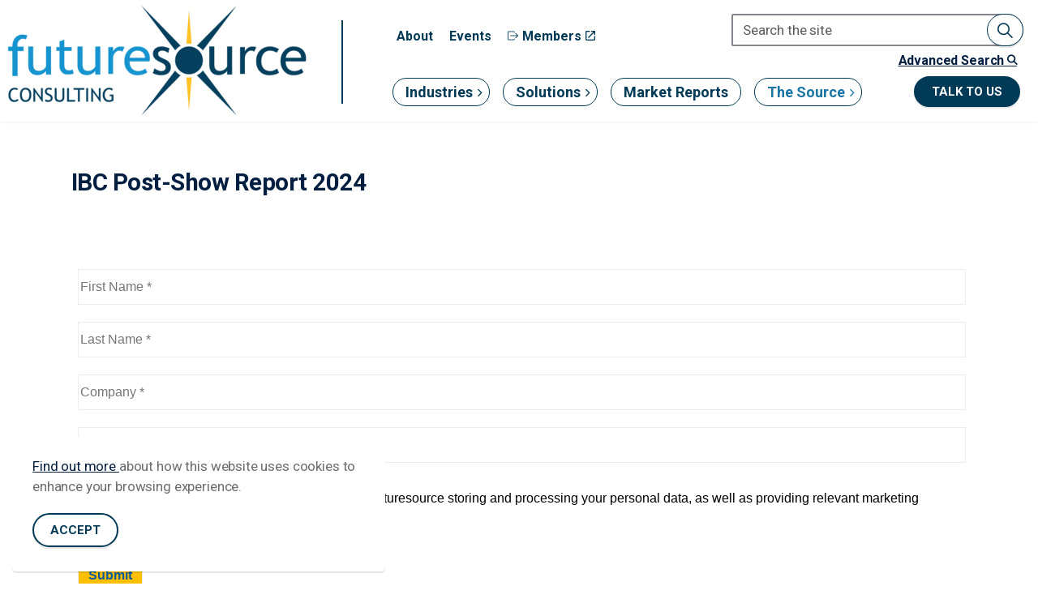

--- FILE ---
content_type: text/html; charset=utf-8
request_url: https://www.futuresource-consulting.com/the-source/global-event-coverage/ibc-post-show-report-2024/
body_size: 27610
content:
<!DOCTYPE html>
<html dir="ltr" lang="en" class="no-js usn">
<head>
  <script>
(function() {
    const ZI = "js.zi-scripts.com";

    // Block script tags loading ZI
    const origSetAttr = HTMLScriptElement.prototype.setAttribute;
    HTMLScriptElement.prototype.setAttribute = function(name, value) {
        if (name === "src" && value && value.includes(ZI)) {
            // console.warn("Blocked ZI script:", value);
            return;
        }
        return origSetAttr.apply(this, arguments);
    };

    // Block fetch to ZI without overriding fetch globally
    const origFetch = window.fetch;
    window.fetch = function(url, opts) {
        if (typeof url === "string" && url.includes(ZI)) {
            // console.warn("Blocked ZI fetch:", url);
            return Promise.resolve(new Response(null, { status: 403 }));
        }
        return origFetch(url, opts);
    };

})();
</script>





            <!-- Google Tag Manager -->
        <link rel="dns-prefetch" href="//www.googletagmanager.com">

    <script>
document.addEventListener("DOMContentLoaded", function () {
    const maxCoverMB = 6;
    const maxCvMB = 16;
    const maxCombinedMB = 20;
    const remove =1;

    const fileInputs = {
        cover: document.querySelector('.coverletter input[type="file"]'),
        cv: document.querySelector('.cv2 input[type="file"]')
    };

    function getSizeMB(file) {
        return file ? file.size / (1024 * 1024) : 0;
    }

    function validateFiles() {
        const coverSize = getSizeMB(fileInputs.cover?.files[0]);
        const cvSize = getSizeMB(fileInputs.cv?.files[0]);
        const totalSize = coverSize + cvSize;

        if (coverSize > maxCoverMB) {
            alert(`Cover Letter must be ${maxCoverMB-remove}MB or less.`);
            fileInputs.cover.value = "";
            return;
        }

        if (cvSize > maxCvMB) {
            alert(`CV must be ${maxCvMB-remove}MB or less.`);
            fileInputs.cv.value = "";
            return;
        }

        if (totalSize > maxCombinedMB) {
            alert(`Combined file size must not exceed ${maxCombinedMB-1}MB.`);
            if (fileInputs.cover) fileInputs.cover.value = "";
            if (fileInputs.cv) fileInputs.cv.value = "";
        }
    }

    if (fileInputs.cover) {
        fileInputs.cover.addEventListener('change', validateFiles);
    }

    if (fileInputs.cv) {
        fileInputs.cv.addEventListener('change', validateFiles);
    }
});
</script>

    <meta charset="utf-8">
    <meta name="viewport" content="width=device-width, initial-scale=1, shrink-to-fit=no, maximum-scale=2">
        <link rel="canonical" href="https://www.futuresource-consulting.com/the-source/global-event-coverage/ibc-post-show-report-2024/" />
    <title>IBC Post-Show Report 2024 | Futuresource</title>
    <meta name="description" content="">
            <link rel="alternate" hreflang="en-us" href="https://www.futuresource-consulting.com/the-source/global-event-coverage/ibc-post-show-report-2024/" />
    <meta name="twitter:card" content="summary_large_image" />
    <meta property="og:type" content="website">
    <meta property="og:title" content="IBC Post-Show Report 2024 | Futuresource" />
    <meta property="og:image" content="" />
    <meta property="og:url" content="https://www.futuresource-consulting.com/the-source/global-event-coverage/ibc-post-show-report-2024/" />
    <meta property="og:description" content="" />
    <meta property="og:site_name" content="Futuresource" />
    <meta name="robots" content="index,follow">

    
    <link href="/sb/sitebuilder-ltr-css-bundle.css.v1" media="screen" rel="stylesheet" />
<link href="/sb/sitebuilder-css-bundle.css.v1" media="screen" rel="stylesheet" />
<link href="/sb/sitebuilder-css-small-header-03-sm-bundle.css.v1" media="screen and (min-width:0) and (max-width:991px)" rel="stylesheet" />
<link href="/sb/sitebuilder-css-large-header-05-lg-bundle.css.v1" media="screen and (min-width:992px)" rel="stylesheet" />
<link rel="stylesheet" media="screen" href="/uSkinned/css/generated/61018974-53c1-45c2-b64f-cfe2df95f2eb.css?version=639021579127100000" />
<link href="/sb/sitebuilder-css-prnt-bundle.css.v1" media="print" rel="stylesheet" />


            <link rel="shortcut icon" type="image/png" href="/media/jsmhdqtt/favallblue.png?width=32&amp;height=32">
        <link rel="apple-touch-icon" sizes="57x57" type="image/png" href="/media/jsmhdqtt/favallblue.png?width=57&amp;height=57">
        <link rel="apple-touch-icon" sizes="60x60" type="image/png" href="/media/jsmhdqtt/favallblue.png?width=60&amp;height=60">
        <link rel="apple-touch-icon" sizes="72x72" type="image/png" href="/media/jsmhdqtt/favallblue.png?width=72&amp;height=72">
        <link rel="apple-touch-icon" sizes="76x76" type="image/png" href="/media/jsmhdqtt/favallblue.png?width=76&amp;height=76">
        <link rel="apple-touch-icon" sizes="114x114" type="image/png" href="/media/jsmhdqtt/favallblue.png?width=114&amp;height=114">
        <link rel="apple-touch-icon" sizes="120x120" type="image/png" href="/media/jsmhdqtt/favallblue.png?width=120&amp;height=120">
        <link rel="apple-touch-icon" sizes="144x144" type="image/png" href="/media/jsmhdqtt/favallblue.png?width=144&amp;height=144">
        <link rel="apple-touch-icon" sizes="152x152" type="image/png" href="/media/jsmhdqtt/favallblue.png?width=152&amp;height=152">
        <link rel="apple-touch-icon" sizes="180x180" type="image/png" href="/media/jsmhdqtt/favallblue.png?width=180&amp;height=180">
        <link rel="icon" sizes="16x16" type="image/png" href="/media/jsmhdqtt/favallblue.png?width=16&amp;height=16">
        <link rel="icon" sizes="32x32" type="image/png" href="/media/jsmhdqtt/favallblue.png?width=32&amp;height=32">
        <link rel="icon" sizes="96x96" type="image/png" href="/media/jsmhdqtt/favallblue.png?width=96&amp;height=96">
        <link rel="icon" sizes="192x192" type="image/png" href="/media/jsmhdqtt/favallblue.png?width=192&amp;height=192">
        <meta name="msapplication-square70x70logo" content="/media/jsmhdqtt/favallblue.png?width=70&height=70" />
        <meta name="msapplication-square150x150logo" content="/media/jsmhdqtt/favallblue.png?width=150&height=150" />
        <meta name="msapplication-wide310x150logo" content="/media/jsmhdqtt/favallblue.png?width=310&height=150" />
        <meta name="msapplication-square310x310logo" content="/media/jsmhdqtt/favallblue.png?width=310&height=310" />

            <script>
var notificationExDays = 365;        </script>

            <!-- Google Tag Manager -->
        <script>
        (function(w,d,s,l,i){w[l]=w[l]||[];w[l].push({'gtm.start':
        new Date().getTime(),event:'gtm.js'});var f=d.getElementsByTagName(s)[0],
        j=d.createElement(s),dl=l!='dataLayer'?'&l='+l:'';j.async=true;j.src=
        'https://www.googletagmanager.com/gtm.js?id='+i+dl;f.parentNode.insertBefore(j,f);
        })(window,document,'script','dataLayer','GTM-WWQKXR2');</script>
        <!-- End Google Tag Manager -->




    
</head>
<body 
    
 class="body-bg body-bg-linear header-05-lg header-03-sm hide_header-on-scroll-lg hide_header-on-scroll-sm directional-icons-chevron     has-heading-seperator-below        secondary-navigation-underline-link-hover  content-underline-link-hover  footer-underline-link-hover     zoom_hover"

>

            <!-- Google Tag Manager (noscript) -->
        <noscript>
            <iframe src="https://www.googletagmanager.com/ns.html?id=GTM-WWQKXR2"
                    height="0" width="0" style="display:none;visibility:hidden"></iframe>
        </noscript>
        <!-- End Google Tag Manager (noscript) -->



    <!-- Skip links -->
    <a class="skip-to-content" id="skip-to-content-link" href="#site-content">Skip to main content</a>
    <a class="skip-to-content" id="skip-to-footer-link" href="#site-footer">Skip to footer</a>
    <!--// Skip links -->

    <!-- Site -->
    <div id="site">

            <!-- Header -->
            <!--// Header -->


        
    <input type="hidden" id="accordionActiveFlag" value="false" />
    <div id="header-section-large" class="header-section">
        <header id="site-header" class="header-bg header-bg-solid " tabindex="-1">

            <div class="container" >

                <div class="row " style="">

                     <div id="logo" >
        <a href="/" title="Futuresource">
                    <picture>
                            <source type="image/webp" srcset="/media/knwlxpuk/futuresource-logo-colour-large-whitebg.png?format=webp">
                            <img src="/media/knwlxpuk/futuresource-logo-colour-large-whitebg.png?format=webp" alt="Futuresource Consulting">

                    </picture>
            <span>Futuresource</span>
        </a>
    </div>


                    <!-- Expand -->
                    <button id="burgerNavStyle1" class="expand-header expand-2-bars expand-uneven-lines expand-active-cross" type="button" aria-expanded="false" aria-label="Expand header">
                        <span>Menu</span>
                    </button>
                    <!--// Expand -->
               
                    <!-- Left Column (4 columns wide) -->
                    <div class="col " style=" width: 33%;">
                     
                    </div>
                    <div id="seconcolid" class="col-12 text-end" style="width: 67%; height: auto; ">
                        <div class="lineClass" style=" position: absolute;  left: 0; top: 25px; background-color: rgba(var(--secondary-navigation-link), 1); width: 0.125rem !important;bottom: 25px;"></div>

                        <!-- Content here -->
                        <!-- Nested Row (to divide into two rows) -->
                        <div id="fistrowid" class="row align-items-center" style="height: 55%; width: 100%;padding-left: 40px; padding-right: 5px; padding-top: 2px;">
                            <!-- First Nested Row Content -->
                            <!-- Secondary Navigation (Starts from Left) -->
                            <div class="col-8 d-flex flex-wrap align-items-stretch"
                                 style="gap: 2%; justify-content: start; margin-bottom:10px;margin-left: 30px;">
                                        <nav aria-label="Secondary" class="secondary nav-dropdown navigation-dropdown-bg navigation-dropdown-bg-solid">
            <ul>
                            <li><span><a href="/about/"   >About</a></span></li>
                            <li><span><a href="/events/"   >Events</a></span></li>
                            <li><span><a href="https://sso.futuresource-consulting.com/"  target="_blank" rel="noreferrer noopener"  title="Link will open in a new window/tab" ><i class="icon usn_ion-ios-log-out before"></i>Members<i class="icon usn_ion-md-open after"></i></a></span></li>

            </ul>
        </nav>

                               
                            </div>
                            <div class="col" style=""></div>
                                <div class="col-2 d-flex flex-column align-items-end ms-auto" style="">
                                    <div style="width: 100%; display: flex; flex-direction: column; align-items: flex-end; padding-left: 15px; padding-top: 5px;align-items: center; gap: 10px; margin-right: -40px;">
                                                <div class="form site-search-form site-search" aria-label="Site search">
            <form role="search" action="/search/" method="get" name="searchForm">
                <fieldset>
                    <div class="form-group">
                        <input type="text" class="form-control" name="search_field" aria-label="Search the site" placeholder="Search the site" value="">
                    </div>
                    <button type="submit" role="button" aria-label="Search" class="btn base-btn-bg base-btn-bg-solid base-btn-bg-hover-solid base-btn-text base-btn-borders btn-search">
                        <span></span>
                        <i aria-hidden="true" class="icon usn_ion-ios-search"></i>
                    </button>
                </fieldset>
            </form>
            <button class="expand-search" data-bs-toggle="collapse" type="button" aria-expanded="false" aria-label="Expand site search">
                <em>Expand Search</em>
                <i aria-hidden="true" class="icon usn_ion-ios-search search-icon"></i>
                <i aria-hidden="true" class="icon usn_ion-md-close close-icon"></i>
            </button>
        </div>

                                       
                                    </div>
                                    <a id="desktopSearchToggle" class="search-more-btn"
                                       style=" border: 0px;
    background-color: white; cursor: pointer;text-align:right;display: block;font-size: 16px;font-weight:bold;text-decoration: underline;margin-top:-8px;margin-bottom:-10px;">
                                      Advanced Search
 <i aria-hidden="true" class="icon usn_ion-ios-search" style="text-decoration: underline;font-weight:bold;"> </i>
                                    </a>
                                </div>
                           

                           

                        </div>
                       

                        <div id="secondrowid" class="row d-flex flex-wrap justify-content-start align-items-center  mt-2"
                             style="height: 45%; width: 100%; margin: 0; padding-left: 35px;">
                                <div class="col-6 d-flex flex-column justify-content-start align-items-start pr-2 mt-2"
                                     style="gap: 2%; text-align: left;">
                                    
        <nav aria-label="Main" class="main nav-dropdown navigation-dropdown-bg navigation-dropdown-bg-solid">
            <ul>
        <li class="has-child " style="">
            <span>
                <a href="/industries/" class="custom-nav-link"   >
                     Industries 
                </a>
            </span>

                <button class="expand-subpages loaded" type="button" aria-expanded="false" aria-label="Expand sub pages Industries">
                    <span aria-hidden="true">Expand sub pages Industries</span>
                </button>
                <ul class="multi-col " style="box-shadow: 4px 4px 10px rgba(0, 0, 0, 0.9); margin-top:-5px !important;">
                        <li >
                            <span>
                                <a href="/industries/audio/" class=""   >
                                     Audio 
                                </a>
                            </span>
                        </li>
                        <li >
                            <span>
                                <a href="/industries/education/" class=""   >
                                     Education 
                                </a>
                            </span>
                        </li>
                        <li >
                            <span>
                                <a href="/industries/collaboration/" class=""   >
                                     Collaboration 
                                </a>
                            </span>
                        </li>
                        <li >
                            <span>
                                <a href="/industries/entertainment/" class=""   >
                                     Entertainment 
                                </a>
                            </span>
                        </li>
                        <li >
                            <span>
                                <a href="/industries/consumer-electronics/" class=""   >
                                     Consumer Electronics 
                                </a>
                            </span>
                        </li>
                        <li >
                            <span>
                                <a href="/industries/media-technology/" class=""   >
                                     Media Technology 
                                </a>
                            </span>
                        </li>
                        <li >
                            <span>
                                <a href="/industries/displays/" class=""   >
                                     Displays 
                                </a>
                            </span>
                        </li>
                        <li >
                            <span>
                                <a href="/industries/storage-media/" class=""   >
                                     Storage Media 
                                </a>
                            </span>
                        </li>
                        <li >
                            <span>
                                <a href="/industries/semiconductors/" class=""  target="_blank" rel="noreferrer noopener"  title="Link will open in a new window/tab" >
                                     Semiconductors <i class="icon usn_ion-md-open after"></i>
                                </a>
                            </span>
                        </li>
                </ul>
        </li>
        <li class="has-child " style="">
            <span>
                <a href="/solutions/" class="custom-nav-link"   >
                     Solutions 
                </a>
            </span>

                <button class="expand-subpages loaded" type="button" aria-expanded="false" aria-label="Expand sub pages Solutions">
                    <span aria-hidden="true">Expand sub pages Solutions</span>
                </button>
                <ul class="" style="box-shadow: 4px 4px 10px rgba(0, 0, 0, 0.9); margin-top:-5px !important;">
                        <li >
                            <span>
                                <a href="/solutions/market-outlook/" class=""   >
                                     Market Outlook 
                                </a>
                            </span>
                        </li>
                        <li >
                            <span>
                                <a href="/solutions/consumer-end-user-insights/" class=""   >
                                     Consumer & End User Insights 
                                </a>
                            </span>
                        </li>
                        <li >
                            <span>
                                <a href="/solutions/data-analytics/" class=""   >
                                     Data & Analytics 
                                </a>
                            </span>
                        </li>
                        <li >
                            <span>
                                <a href="/solutions/consulting-advisory/" class=""   >
                                     Consulting & Advisory 
                                </a>
                            </span>
                        </li>
                        <li >
                            <span>
                                <a href="/solutions/marketing-events-services/" class=""   >
                                     Marketing & Event Services 
                                </a>
                            </span>
                        </li>
                </ul>
        </li>
        <li class="no-child " style="">
            <span>
                <a href="/market-reports/" class="custom-nav-link"   >
                     Market Reports 
                </a>
            </span>

        </li>
        <li class="has-child active" style="">
            <span>
                <a href="/the-source/" class="custom-nav-link"   >
                     The Source 
                </a>
            </span>

                <button class="expand-subpages loaded" type="button" aria-expanded="false" aria-label="Expand sub pages The Source">
                    <span aria-hidden="true">Expand sub pages The Source</span>
                </button>
                <ul class="" style="box-shadow: 4px 4px 10px rgba(0, 0, 0, 0.9); margin-top:-5px !important;">
                        <li >
                            <span>
                                <a href="/the-source/future-sessions/" class=""   >
                                     Future Sessions 
                                </a>
                            </span>
                        </li>
                        <li >
                            <span>
                                <a href="/the-source/industry-pulse/" class=""   >
                                     Industry Pulse News 
                                </a>
                            </span>
                        </li>
                        <li >
                            <span>
                                <a href="/the-source/case-studies/" class=""   >
                                     Case Studies 
                                </a>
                            </span>
                        </li>
                        <li >
                            <span>
                                <a href="/the-source/downloads/" class=""   >
                                     Downloads 
                                </a>
                            </span>
                        </li>
                        <li >
                            <span>
                                <a href="/the-source/global-event-coverage/" class=""   >
                                     Global Event Coverage 
                                </a>
                            </span>
                        </li>
                </ul>
        </li>
            </ul>
        </nav>



                                </div>
                            <!-- Main Navigation (Left-aligned) -->
                            
                            <div class="col"></div>
                            <!-- CTA Button (Right-aligned) -->
                           
                                 <div class="col-4 d-flex flex-wrap align-items-stretch justify-content-end  "
                                 style="gap: 2%;margin-bottom:-10px !important; margin-right:5px ">
                                        <nav aria-label="Call to actions" class="cta-links">
                    <a class="btn  c2-btn-bg c2-btn-bg-solid c2-btn-bg-hover-solid c2-btn-text c2-btn-borders" href="/talk-to-us/"   >
                        <span></span>
                        Talk to us
                    </a>
        </nav>

                            </div>
                        </div>


                    </div>




                    <!-- Shop Cart -->
                </div>


            </div>
        </header>
       



    </div>
    <div id="mobilesearchModal" class="Mobilemodal base-bg"
         role="dialog" aria-modal="true" aria-labelledby="searchModalTitle" aria-hidden="true"
         style="margin-top: calc(var(--large-header) + 30px); box-shadow: 4px 4px 10px rgba(0,0,0,0.9); max-height:80vh; overflow-y:auto;">

        <div class="container modal-content " style="padding-left: 15px; padding-right: 15px;">

            <div class="search-modal-header">
                <h3 id="searchModalTitle" style="margin-top:5px !important;">Research Trending Topics</h3>
                <button id="mobilecloseSearchModal" class="close-btn" aria-label="Close search">
                    <i class="icon usn_ion-md-close close-icon  base-bg"></i>
                </button>
            </div>
          


          <form role="search" action="/search/" method="get" name="modalSearchForm" class="search-form-row">
    <div class="form-group full-width" style="position: relative;">
        <input type="hidden" name="searchMode" id="searchMode" value="more" />

        <input type="text" 
               class="form-control full-width-input" 
               name="search_field" 
               id="search_field"
               style="border-top-right-radius:20px;
                      border-bottom-right-radius:20px;
                      border:1px solid rgba(var(--secondary-navigation-link),1);"
               placeholder="Search the site"
               autocomplete="off" />

        <button type="submit"
                role="button"
                onclick="document.getElementById('searchMode').value='more'"
                aria-label="Search"
                class="btn base-btn-bg base-btn-bg-solid base-btn-bg-hover-solid base-btn-text base-btn-borders btn-search"
                style="position:absolute;right:-1px;top:-5px;height:100%;padding:0 1rem;font-size:25px;">
            <span></span>
            <i aria-hidden="true" class="icon usn_ion-ios-search"></i>
        </button>

        <!-- suggestions box should live INSIDE here -->
        <div id="search-suggestions" class="suggestions"></div>
    </div>
</form>

            <div class="trending-topics">
                <div style="background-color:white; padding:10px;">

                        <h3 style="margin-top:0px !important;
                                   color:rgba(var(--header-link-color), 1);
                                   text-decoration: underline;">
                            Current Trends
                        </h3>
                        <div id="topicTagsContainer"></div>
                        <div id="topicTagsContainer" data-bound="true">
                                    <button type="button"
                                            class="tag-btn trending-tag parent-tag"
                                            data-topic="Market Reports"
                                            onclick="window.location.href='/market-reports/';">
                                        Market Reports
                                    </button>
                                            <button type="button"
                                                    class="tag-btn trending-tag child-tag"
                                                    data-topic="Categories"
                                                    onclick="window.location.href='/market-reports/categories/';">
                                                Categories
                                            </button>
                                            <button type="button"
                                                    class="tag-btn trending-tag child-tag"
                                                    data-topic="Authors"
                                                    onclick="window.location.href='/market-reports/authors/';">
                                                Authors
                                            </button>
                                            <button type="button"
                                                    class="tag-btn trending-tag child-tag"
                                                    data-topic="Posts"
                                                    onclick="window.location.href='/market-reports/posts/';">
                                                Posts
                                            </button>
                                    <button type="button"
                                            class="tag-btn trending-tag parent-tag"
                                            data-topic="Market Outlook"
                                            onclick="window.location.href='/solutions/market-outlook/';">
                                        Market Outlook
                                    </button>
                                    <button type="button"
                                            class="tag-btn trending-tag parent-tag"
                                            data-topic="Education"
                                            onclick="window.location.href='/industries/education/';">
                                        Education
                                    </button>
                                            <button type="button"
                                                    class="tag-btn trending-tag child-tag"
                                                    data-topic="Higher Education"
                                                    onclick="window.location.href='/industries/education/higher-education/';">
                                                Higher Education
                                            </button>
                                            <button type="button"
                                                    class="tag-btn trending-tag child-tag"
                                                    data-topic="K-12"
                                                    onclick="window.location.href='/industries/education/k-12/';">
                                                K-12
                                            </button>
                        </div>
                        <h3 style="margin-bottom:0px !important;
                                   color:rgba(var(--header-link-color), 1);
                                   text-decoration: underline;">
                            Content Search
                        </h3>
                        <div class="menu-tags">
                    <button type="button" class="tag-btn menu-tag" data-topic="Industries" onclick="window.location.href='/industries/'">
                        Industries
                    </button>
                    <button type="button" class="tag-btn menu-tag" data-topic="Audio" onclick="window.location.href='/industries/audio/'">
                        Audio
                    </button>
                    <button type="button" class="tag-btn menu-tag" data-topic="Education" onclick="window.location.href='/industries/education/'">
                        Education
                    </button>
                    <button type="button" class="tag-btn menu-tag" data-topic="Collaboration" onclick="window.location.href='/industries/collaboration/'">
                        Collaboration
                    </button>
                    <button type="button" class="tag-btn menu-tag" data-topic="Entertainment" onclick="window.location.href='/industries/entertainment/'">
                        Entertainment
                    </button>
                    <button type="button" class="tag-btn menu-tag" data-topic="Consumer Electronics" onclick="window.location.href='/industries/consumer-electronics/'">
                        Consumer Electronics
                    </button>
                    <button type="button" class="tag-btn menu-tag" data-topic="Media Technology" onclick="window.location.href='/industries/media-technology/'">
                        Media Technology
                    </button>
                    <button type="button" class="tag-btn menu-tag" data-topic="Displays" onclick="window.location.href='/industries/displays/'">
                        Displays
                    </button>
                    <button type="button" class="tag-btn menu-tag" data-topic="Storage Media" onclick="window.location.href='/industries/storage-media/'">
                        Storage Media
                    </button>
                    <button type="button" class="tag-btn menu-tag" data-topic="Semiconductors" onclick="window.location.href='/industries/semiconductors/'">
                        Semiconductors
                    </button>
                    <button type="button" class="tag-btn menu-tag" data-topic="Solutions" onclick="window.location.href='/solutions/'">
                        Solutions
                    </button>
                    <button type="button" class="tag-btn menu-tag" data-topic="Market Outlook" onclick="window.location.href='/solutions/market-outlook/'">
                        Market Outlook
                    </button>
                    <button type="button" class="tag-btn menu-tag" data-topic="Consumer &amp; End User Insights" onclick="window.location.href='/solutions/consumer-end-user-insights/'">
                        Consumer &amp; End User Insights
                    </button>
                    <button type="button" class="tag-btn menu-tag" data-topic="Data &amp; Analytics" onclick="window.location.href='/solutions/data-analytics/'">
                        Data &amp; Analytics
                    </button>
                    <button type="button" class="tag-btn menu-tag" data-topic="Consulting &amp; Advisory" onclick="window.location.href='/solutions/consulting-advisory/'">
                        Consulting &amp; Advisory
                    </button>
                    <button type="button" class="tag-btn menu-tag" data-topic="Marketing &amp; Event Services" onclick="window.location.href='/solutions/marketing-events-services/'">
                        Marketing &amp; Event Services
                    </button>
                    <button type="button" class="tag-btn menu-tag" data-topic="Market Reports" onclick="window.location.href='/market-reports/'">
                        Market Reports
                    </button>
                    <button type="button" class="tag-btn menu-tag" data-topic="The Source" onclick="window.location.href='/the-source/'">
                        The Source
                    </button>
                    <button type="button" class="tag-btn menu-tag" data-topic="Future Sessions" onclick="window.location.href='/the-source/future-sessions/'">
                        Future Sessions
                    </button>
                    <button type="button" class="tag-btn menu-tag" data-topic="Industry Pulse News" onclick="window.location.href='/the-source/industry-pulse/'">
                        Industry Pulse News
                    </button>
                    <button type="button" class="tag-btn menu-tag" data-topic="Case Studies" onclick="window.location.href='/the-source/case-studies/'">
                        Case Studies
                    </button>
                    <button type="button" class="tag-btn menu-tag" data-topic="Downloads" onclick="window.location.href='/the-source/downloads/'">
                        Downloads
                    </button>
                    <button type="button" class="tag-btn menu-tag" data-topic="Global Event Coverage" onclick="window.location.href='/the-source/global-event-coverage/'">
                        Global Event Coverage
                    </button>
                        </div>
                </div>

               
            </div>
            </div>
       
    </div>
    <div id="header-section-small" class="header-section" >


        <header id="site-header" class="header-bg header-bg-solid" tabindex="-1" >
            <!-- Modal -->
           
                <div class="container">
                <div class="row header-row" style="">
                            <div id="logo" >
        <a href="/" title="Futuresource">
                    <picture>
                            <source type="image/webp" srcset="/media/knwlxpuk/futuresource-logo-colour-large-whitebg.png?format=webp">
                            <img src="/media/knwlxpuk/futuresource-logo-colour-large-whitebg.png?format=webp" alt="Futuresource Consulting">

                    </picture>
            <span>Futuresource</span>
        </a>
    </div>



                            <!-- Burger menu -->
                            <button id="burgerNavStyle"
                                    class="expand-header expand-2-bars expand-uneven-lines expand-active-cross d-flex align-items-center"
                                type="button" style="gap:20px;"
                                    aria-expanded="false"
                                    onclick="toggleMenu(this)"
                                    aria-label="Expand header">

                                <!-- Icon Container -->
                                <span class="icon toggle-icon" style="display:block;margin-right:0px!important;top:50%;left:15%;position:absolute;width:25px;height:14px;transform:translateY(-50%);">
                                    <span id="iconMenu" style="display:block;height:2px;background-color:rgba(var(--secondary-navigation-link),1);position:absolute;width:100%;top:0;"></span>
                                    <span id="iconMenu2" style="display:block;height:2px;background-color:rgba(var(--secondary-navigation-link),1);position:absolute;width:100%;top:6px;"></span>
                                    <span id="iconMenu3" style="display:block;height:2px;background-color:rgba(var(--secondary-navigation-link),1);position:absolute;width:100%;top:12px;"></span>
                                </span>
                                <!-- Close Icon -->
                                <span class="icon close-icon" style="display:none;position:absolute;left:20px;width:25px;height:14px;top:50%;left:15%;">
                                    <span style="display:block;height:2px;background-color:rgba(var(--secondary-navigation-link),1);position:absolute;width:100%;top:6px;transform:rotate(45deg);"></span>
                                    <span style="display:block;height:2px;background-color:rgba(var(--secondary-navigation-link),1);position:absolute;width:100%;top:6px;transform:rotate(-45deg);"></span>
                                </span>
                            </button>
                   
                        <!-- Main navigation -->
                                <nav aria-label="Main" class="main nav-dropdown navigation-dropdown-bg navigation-dropdown-bg-solid">
            <ul >
                        <li  class="has-child ">
                            <span>
                                <a href="/industries/"   >Industries</a>
                            </span>

                                <button class="expand-subpages" type="button" aria-expanded="false" aria-label="Expand sub pages Industries">
                                    <span aria-hidden="true">Expand sub pages Industries</span>
                                </button>
            <ul  class="multi-col">
                        <li  class="no-child ">
                            <span>
                                <a href="/industries/audio/"   >Audio</a>
                            </span>

                        </li>
                        <li  class="no-child ">
                            <span>
                                <a href="/industries/education/"   >Education</a>
                            </span>

                        </li>
                        <li  class="no-child ">
                            <span>
                                <a href="/industries/collaboration/"   >Collaboration</a>
                            </span>

                        </li>
                        <li  class="no-child ">
                            <span>
                                <a href="/industries/entertainment/"   >Entertainment</a>
                            </span>

                        </li>
                        <li  class="no-child ">
                            <span>
                                <a href="/industries/consumer-electronics/"   >Consumer Electronics</a>
                            </span>

                        </li>
                        <li  class="no-child ">
                            <span>
                                <a href="/industries/media-technology/"   >Media Technology</a>
                            </span>

                        </li>
                        <li  class="no-child ">
                            <span>
                                <a href="/industries/displays/"   >Displays</a>
                            </span>

                        </li>
                        <li  class="no-child ">
                            <span>
                                <a href="/industries/storage-media/"   >Storage Media</a>
                            </span>

                        </li>
                        <li  class="no-child ">
                            <span>
                                <a href="/industries/semiconductors/"  target="_blank" rel="noreferrer noopener"  title="Link will open in a new window/tab" >Semiconductors<i class="icon usn_ion-md-open after"></i></a>
                            </span>

                        </li>
            </ul>
                        </li>
                        <li  class="has-child ">
                            <span>
                                <a href="/solutions/"   >Solutions</a>
                            </span>

                                <button class="expand-subpages" type="button" aria-expanded="false" aria-label="Expand sub pages Solutions">
                                    <span aria-hidden="true">Expand sub pages Solutions</span>
                                </button>
            <ul >
                        <li  class="no-child ">
                            <span>
                                <a href="/solutions/market-outlook/"   >Market Outlook</a>
                            </span>

                        </li>
                        <li  class="no-child ">
                            <span>
                                <a href="/solutions/consumer-end-user-insights/"   >Consumer & End User Insights</a>
                            </span>

                        </li>
                        <li  class="no-child ">
                            <span>
                                <a href="/solutions/data-analytics/"   >Data & Analytics</a>
                            </span>

                        </li>
                        <li  class="no-child ">
                            <span>
                                <a href="/solutions/consulting-advisory/"   >Consulting & Advisory</a>
                            </span>

                        </li>
                        <li  class="no-child ">
                            <span>
                                <a href="/solutions/marketing-events-services/"   >Marketing & Event Services</a>
                            </span>

                        </li>
            </ul>
                        </li>
                        <li  class="no-child ">
                            <span>
                                <a href="/market-reports/"   >Market Reports</a>
                            </span>

                        </li>
                        <li  class="has-child active">
                            <span>
                                <a href="/the-source/"   >The Source</a>
                            </span>

                                <button class="expand-subpages" type="button" aria-expanded="false" aria-label="Expand sub pages The Source">
                                    <span aria-hidden="true">Expand sub pages The Source</span>
                                </button>
            <ul >
                        <li  class="no-child ">
                            <span>
                                <a href="/the-source/future-sessions/"   >Future Sessions</a>
                            </span>

                        </li>
                        <li  class="no-child ">
                            <span>
                                <a href="/the-source/industry-pulse/"   >Industry Pulse News</a>
                            </span>

                        </li>
                        <li  class="no-child ">
                            <span>
                                <a href="/the-source/case-studies/"   >Case Studies</a>
                            </span>

                        </li>
                        <li  class="no-child ">
                            <span>
                                <a href="/the-source/downloads/"   >Downloads</a>
                            </span>

                        </li>
                        <li  class="no-child active">
                            <span>
                                <a href="/the-source/global-event-coverage/"   >Global Event Coverage</a>
                            </span>

                        </li>
            </ul>
                        </li>
            </ul>
        </nav>



                        <!-- Secondary navigation -->
                                <nav aria-label="Secondary" class="secondary nav-dropdown navigation-dropdown-bg navigation-dropdown-bg-solid">
            <ul>
                            <li><span><a href="/about/"   >About</a></span></li>
                            <li><span><a href="/events/"   >Events</a></span></li>
                            <li><span><a href="https://sso.futuresource-consulting.com/"  target="_blank" rel="noreferrer noopener"  title="Link will open in a new window/tab" ><i class="icon usn_ion-ios-log-out before"></i>Members<i class="icon usn_ion-md-open after"></i></a></span></li>

            </ul>
        </nav>

                        <!-- CTA Links -->
                                <nav aria-label="Call to actions" class="cta-links">
                    <a class="btn  c2-btn-bg c2-btn-bg-solid c2-btn-bg-hover-solid c2-btn-text c2-btn-borders" href="/talk-to-us/"   >
                        <span></span>
                        Talk to us
                    </a>
        </nav>

                   
                        <!-- Site search -->
                   
                        <!-- Search form -->
                                <div class="form site-search-form site-search" aria-label="Site search">
            <form role="search" action="/search/" method="get" name="searchForm">
                <fieldset>
                    <div class="form-group">
                        <input type="text" class="form-control" name="search_field" aria-label="Search the site" placeholder="Search the site" value="">
                    </div>
                    <button type="submit" role="button" aria-label="Search" class="btn base-btn-bg base-btn-bg-solid base-btn-bg-hover-solid base-btn-text base-btn-borders btn-search">
                        <span></span>
                        <i aria-hidden="true" class="icon usn_ion-ios-search"></i>
                    </button>
                </fieldset>
            </form>
            <button class="expand-search" data-bs-toggle="collapse" type="button" aria-expanded="false" aria-label="Expand site search">
                <em>Expand Search</em>
                <i aria-hidden="true" class="icon usn_ion-ios-search search-icon"></i>
                <i aria-hidden="true" class="icon usn_ion-md-close close-icon"></i>
            </button>
        </div>


                   

                   
                  
                       
                    
                        <!-- Shop integrations -->
                    </div>

                    <div class="row " style="margin-right: -300px !important; margin-top: -25px !important; ">
                        <div class="col">
                           
                            <a class="search-more-btn mobileSearchToggle">
                                Advanced Search
                                <i aria-hidden="true" class="icon usn_ion-ios-search" style="text-decoration: underline;font-weight:bold;"></i>
                            </a>
                        </div>
                    </div>
                    <style>
                        header#site-header .expand-header {
                            height: 120px !important;
                            position: absolute;
                        }

                        html[dir="ltr"] header#site-header #logo img {
                            margin-top: 0px !important;
                        }

                        .header-section {
                            position: relative; /* make parent relative for absolute positioning if needed */
                        }

                        .search-more-row {
                            position: absolute; /* or relative if you want it in the flow */
                            top: auto; /* reset top */
                            bottom: 10px; /* distance from bottom of header */
                            right: 20px; /* distance from right */
                            text-align: right !important;
                        }

                        .search-more-btn {
                            display: inline-block;
                            font-size: 16px;
                            font-weight: bold;
                            cursor: pointer;
                            text-decoration: underline;
                            /* Align to right */
                            margin-left: auto;
                            display: block;
                            text-align: right !important;
                        }

                    </style>
                

                </div>
            
            </header>

        

        
      




    </div>
    <style>
        .Mobilemodal {
            z-index: 1000 !important; /* search modal */
        }


        #header-section-small {
            display: none;
        }

        #header-section-large {
            display: block;
        }

        @media (max-width: 992px) {
             body {
      padding-top: calc(var(--large-header) + 30px ) !important;
  }
             html[dir="ltr"] header#site-header {
                /* display: block !important; */
                position: fixed !important;
                z-index: 1000;
                top: 0 !important;
                left: 0;
                z-index: 1000 !important;
                opacity: 1 !important;
                visibility: visible !important;
                width: 100%;
                transition: top 0.3s ease;
                display: flex;
                align-items: center;
                /* height: 150px; */
            }
            /*  html[dir="ltr"] header#site-header {
               display: block !important;
        position: static !important; 
                z-index: 1000;
                top: 0 !important;
                left: 0;
                z-index: 1000 !important;
                opacity: 1 !important;
                visibility: visible !important;
                width: 100%;
                transition: top 0.3s ease;
                display: flex;
                align-items: center;
                
            } */
            #header-section-small {
                display: block;
                height: auto !important;
            }

            .lineClass {
                display: none;
            }

            #header-section-large {
                display: none;
            }

            @media  (max-width: 414px){
                header#site-header #logo picture, header#site-header #logo img {
                    width: 100%;
                    max-width: 80%;
                    height: 100%;
                    height: calc(var(--small-header) - var(--logo_sm-padding_top) - var(--logo_sm-padding_bottom));
                    max-height: calc(var(--small-header) - var(--logo_sm-padding_top) - var(--logo_sm-padding_bottom));
                    border-radius: 0;
                }

            }
        }
       /*  @media (max-width: 768px) {
  body {
      padding-top: calc(var(--large-header) + 30px ) !important;
  }
} */

       

        /* Add hover effect to the active submenu item */
        
    </style>
    <script type="text/javascript">
        function toggleMenu(button) {
            var menuIcon = button.querySelector('.toggle-icon');
            var closeIcon = button.querySelector('.close-icon');
            var expanded = button.getAttribute('aria-expanded') === 'true';  // `true` or `false`?

            if (expanded) {  // Menu is open
                menuIcon.style.display = 'block';  // Show the menu icon
                closeIcon.style.display = 'none';   // Hide the close icon
                button.setAttribute('aria-expanded', 'true');

            } else {  // Menu is closed
                menuIcon.style.display = 'none';    // Hide the menu icon
                closeIcon.style.display = 'block';  // Show the close icon
                button.setAttribute('aria-expanded', 'false');

            }
        }

    </script>
    <style>

        @media (max-width: 760px) {

            header#site-header #logo picture, html[dir="ltr"] header#site-header #logo img {
               /*  height: 100% !important; */
                align-items: center;
                padding-bottom: 0px !important;
                width: 80% !important;
                height: auto !important;
                margin-left: 1px;
                margin-top: 10px;
            }
        }

        @media (min-width: 993px) {

            nav.main {
                width: 100%;
                display: flex;
                justify-content: center;
                padding-left: 20px;
                padding-top: 3px;
            }

                nav.main > ul {
                    display: flex;
                    flex-wrap: wrap;
                    justify-content: space-between;
                    align-items: stretch;
                    width: 100%;
                    padding: 0px;
                    margin: 0;
                    list-style: none;
                }


                nav.main ul li {
                    flex: 1 1 auto;
                    text-align: center;
                }



                nav.main ul.multi-col {
                    display: flex;
                    flex-wrap: wrap;
                    justify-content: space-between;
                    width: 100%;
                }


                    nav.main ul.multi-col li {
                        flex: 1 1 auto;
                        text-align: left;
                    }
            nav.secondary ul li {
                flex: 1 1 auto;
                text-align: center;
                padding-top: 10px;
            }




            header#site-header #logo picture, html[dir="ltr"] header#site-header #logo img {
                height: 100% !important;
                align-items: center;
                padding-bottom: 0px !important;
                max-height: calc(var(--large-header) + 15px);
                margin-left: 1px;
                margin-top: 0px;
            }
            body {
                padding-top: calc(var(--large-header) + 30px ) !important;
            }

            html[dir="ltr"] header#site-header {
                /* display: block !important; */
                position: fixed !important;
                z-index: 1000;
                top: 0 !important;
                left: 0;
                z-index: 1000 !important;
                opacity: 1 !important;
                visibility: visible !important;
                width: 100%;
                transition: top 0.3s ease;
                display: flex;
                align-items: center;
                /* height: 150px; */
            }

            header#site-header nav.cta-links {
               margin-bottom: 10px;
                transform: translateY(0%) !important;
                padding-right: -20px !important;
                /*   position:fixed; */
            }

                header#site-header nav.cta-links .btn {
                    margin-bottom: 12px;
                    padding-top: 6px;
                    padding-bottom: 6px;
                    /*  position: fixed; */
                }

            header#site-header .site-search {
                position: relative !important;
                top: auto !important;
            }

                header#site-header .site-search.open-search form {
                    width: 360px;
                    max-width: 360px;
                    z-index: 1;
                    display: block;
                    margin-right: -11px;
                }


            .expand-search {
                display: none !important;
            }
            /* Default: Arrow points to the right */
            header#site-header nav.main ul li.has-child > span::after {
                z-index: 9999 !important;
                position: absolute;
                margin-top: -12px;
                margin-right: 10px;
                /* margin-right: 25px; */
                transform: rotate(-90deg);
                transition: transform 0.3s ease;
            }
            /* When hovered: Arrow turns down */
            header#site-header nav.main ul li.has-child > span.hovered::after {
                transform: rotate(0deg);
/*                 margin-top: -25px;
                margin-right: 10px;
                transition: transform 0.3s ease; */
            }


            header#site-header nav.main ul li.has-child.open > span::after {
              /*   transform: rotate(0deg); */
            }
        }


        @media (min-width: 1024px) and (max-width: 1220px) {

            header#site-header #logo picture, html[dir="ltr"] header#site-header #logo img {
                height: 100% !important;
                align-items: center;
                padding-bottom: 0px !important;
                /* max-height: calc(var(--large-header)); */
                max-height: 90px;
                margin-left: 1px;
                margin-top: 20px;
            }

            #fistrowid {
                margin-left: 0px !important;
                padding-left: 0px !important;
            }
            /*  #secondrowid {
                            margin-left: 0px !important;
                            padding-left: 0px !important;
                        } */

            header#site-header .main.nav-dropdown > ul > li > span > a {
                margin-left: 5px !important;
                padding-left: 5px !important;
                margin-right: 5px !important;
                padding-right: 10px !important;
            }

            #seconcolid {
                margin-left: -65px !important;
            }

            header#site-header nav.main ul li.has-child > span::after {
                z-index: 9999 !important;
                position: absolute;
                margin-top: -12px;
                margin-right: 5px;
                transform: rotate(-90deg);
                transition: transform 0.3s ease;
            }

            header#site-header nav.main ul li {
                flex: 1 1 auto;
                text-align: left;
            }
            /*  header#site-header nav.main ul li.has-child > span{
                            display:none;
                        } */
            header#site-header .site-search form {
                right: calc((var(--large-header) / 2) - 45px !important);
            }

            header#site-header .site-search.open-search form {
                width: 300px;
                max-width: 350px;
                z-index: 1;
                display: block;
                /* margin-right: -11px; */
                margin-right: 0px;
            }
        }

        .custom-nav-link {
          
            border: 1px solid rgba(var(--navigation-dropdown-link), 1) !important;
            border-radius: 25px !important;
            max-height: 35px !important;
            display: flex !important;
            align-items: center !important;
            justify-content: space-between !important;
            position: relative !important;
            margin-left: 8px !important;
            margin-right: 8px !important;
            /* padding: 10px 20px !important; */
            padding-right: 25px;
            text-align: center !important;
        }

        nav.main ul > li > span > a.custom-nav-link:active {
            color: rgba(var(--main-navigation-link-active), 1); /* Active color on click */
        }
    </style>
    <script type="text/javascript">
        document.addEventListener("DOMContentLoaded", function () {
            let searchForm = document.querySelector(".site-search-form");

            if (searchForm) {
                // Ensure it's open by default
                searchForm.classList.add("open-search");
                searchForm.style.display = "block";
            }

            // Prevent it from disappearing on any DOM event
            document.addEventListener("click", function (event) {
                if (!searchForm.contains(event.target)) {
                    searchForm.classList.add("open-search");
                    searchForm.style.display = "block";
                }
            });

            function applyResponsiveStyles() {
                let textColor = $("nav.secondary.nav-dropdown a").css("color");

                if (window.matchMedia("(min-width: 1023px)").matches) {
                    // Apply styles for small screens
                    $("header#site-header .main.nav-dropdown > ul > li > span > a").addClass("custom-nav-link");

                    // $("header#site-header nav.main ul li ul li a").css({
                    //     "text-align": "left",
                    //     "display": "block"
                    // });
                    $("header#site-header .main > ul > li ul li a").hover(
                        function () {
                            $(this).css("color", "#fec010"); // Change text color on hover
                        },
                        function () {
                            $(this).css("color", ""); // Reset text color on mouse leave
                        }
                    );

                    $("header#site-header .main > ul > li > span").hover(
                        function () {
                            $(this).children("a").css("background-color", "#fec010");
                            $(this).addClass("hovered");
                        },
                        function () {
                            $(this).children("a").css("background-color", "");
                            $(this).removeClass("hovered");
                        }
                    );
                    $("header#site-header .main > ul > li").each(function () {
                        var $this = $(this);
                        var $anchor = $this.children("span").children("a");
                        if ($this.children("ul").length === 0) {  // Check if there are no child elements
                            $anchor.css({
                                "padding": "17px 20px  ;", // Adjust spacing
                            });
                        }
                    });
                    $("header#site-header nav.main ul li ul li a").each(function () {
                        $(this).css({
                            "text-align": "left",
                            "display": "block",

                        });
                    });
                    // $("header#site-header .main > ul > li").each(function () {
                    //     // For each 'li' in the main menu, find its child 'ul' and apply the shadow
                    //     $(this).find("ul").each(function () {
                    //         // Get the current inline style of the element
                    //         var currentStyle = $(this).attr("style") || "";

                    //         // Append the box-shadow to the existing styles (if any)
                    //         $(this).attr("style", currentStyle + " box-shadow: 4px 4px 10px rgba(0, 0, 0, 0.9);");
                    //     });
                    // });

                } else {
                    // Reset styles for large screens
                    $("header#site-header .main.nav-dropdown > ul > li > span > a").each(function () {
                        $(this).removeAttr("style");
                    });

                    $("header#site-header .main > ul > li > span").off("mouseenter mouseleave");
                }
            }

            // Run the function on page load
            applyResponsiveStyles();

            // Re-run the function when window is resized
            window.addEventListener("resize", applyResponsiveStyles);
        });
    </script>





<style>
/* ===============================
   Mobile Modal
   =============================== */
   .talk-to-us-btn {
    margin-bottom: 8px; /* adjust spacing as needed */
}

    .Mobilemodal {
        position: fixed;
        top: 0;
        left: 0;
        width: 100vw;
        max-height: 100vh; /* <= only limit, not force */
        height: auto; /* <= grow/shrink with content */
        overflow-y: auto; /* <= scroll if content exceeds */
        display: none;
        z-index: 9999;
        box-shadow: 4px 4px 10px rgba(0,0,0,0.9);
    }

.Mobilemodal .modal-content {
    b
    border-radius: 0;
    padding-bottom: 20px !important;
}

/* ===============================
   Mobile Responsive Tweaks
   =============================== */
@media (max-width: 760px) {
    .Mobilemodal {
       
       
        margin-top: calc(var(--large-header) + 31px) !important;
            box-shadow: 4px 4px 10px rgba(0,0,0,0.9) !important;
            overflow-y: auto;
            z-index: 9999;



    }

    .search-modal-header .close-btn {
    }

        .search-more-btn {
           
            padding-right: 50px !important;
            padding-top: 0px !important;
        }
    
}
@media (min-width: 760px) {
     .search-more-btn:hover {
            color: #fec010 ;
            text-decoration: underline !important;
        }
}
/* ===============================
   Close Button
   =============================== */
.close-btn {
    position: absolute;
    top: 10px;
    right: 10px;
    border: none;
    background: none;
    font-size: 24px;
    cursor: pointer;
}

/* ===============================
   Root Variables
   =============================== */
:root {
    --header-link-color: var(--base-heading);
    --header-hover-color: var(--main-navigation-link-active);
}

/* ===============================
   Search Modal Header
   =============================== */
.search-modal-header {
   display:flex; align-items:center; justify-content:space-between;;
   
}

.search-modal-header h3 {
    margin: 0 auto;
    text-align: center;
    flex: 1;
}

.search-modal-header .close-btn {
    position: absolute;
    right: 1rem;
    background: none;
    border: none;
    cursor: pointer;
}

/* ===============================
   Search Form
   =============================== */
.search-form-row {
    display: flex;
    margin-bottom: 0.5rem;
}

.form-group.full-width {
    flex: 1;
    display: flex;
    position: relative;
}

.full-width-input {
    width: 100%;
    padding: 0.5rem 3rem 0.5rem 0.75rem;
    box-sizing: border-box;
}

.btn-search.right-align {
    position: absolute;
    right: 0;
    top: 0;
    height: 100%;
    padding: 0 1rem;
    background-color: rgba(var(--header-hover-color), 1);
    color: white;
    border: none;
    border-radius: 0 4px 4px 0;
    display: flex;
    align-items: center;
    justify-content: center;
    cursor: pointer;
    transition: background 0.3s;
}

.btn-search.right-align:hover {
    background-color: rgba(var(--header-hover-color), 0.85);
}

/* ===============================
   Tags & Buttons
   =============================== */
.tag-btn,
.menu-tag {
    display: inline-block;
    text-decoration: none;
    margin: 5px;
    padding: 8px 12px;
    border: 2px solid rgba(var(--header-link-color), 1);
    background: transparent;
    color: rgba(var(--header-link-color), 1);
    border-radius: 20px;
    cursor: pointer;
    font-weight: bold;
    transition: all 0.3s ease;
    text-align: left;
}

.tag-btn:hover,
.menu-tag:hover {
    color: rgba(var(--header-hover-color), 1);
}

.trending-topics,
.trending-tags,
.menu-tags {
    text-align: left;
    display: block;
}

.trending-tags h3,
.menu-tags h3 {
    text-align: left;
    margin: 0;
}

/* ===============================
   Accordion
   =============================== */
.accordion {
    background-color: #ddd;
    cursor: pointer;
    padding: 12px 18px;
    margin: 6px 0;
    border-radius: 4px;
    font-weight: bold;
    border: none;
    width: 100%;
    text-align: left;
    outline: none;
    transition: background-color 0.3s;
}

.accordion.active,
.accordion:hover {
    background-color: #bbb;
}

.panel {
    padding: 0 18px;
    background-color: white;
    max-height: 0;
    overflow: hidden;
    transition: max-height 0.4s ease-in-out;
    border-left: 2px solid #bbb;
    border-right: 2px solid #bbb;
    border-bottom: 2px solid #bbb;
}

.trending-topics .accordion {
    width: 100%;
    text-align: left;
    cursor: pointer;
    padding: 10px;
    background: #f2f2f2;
    border: none;
    margin-bottom: 5px;
}

.trending-topics .panel {
    display: none;
    padding: 0 10px 10px 10px;
    overflow: hidden;
}

.trending-topics .accordion.active + .panel {
    display: block;
}


    .search-more-btn {
        border: 0;
        background-color: white;
        cursor: pointer;
        text-align: right;
        display: block;
        font-size: 16px;
        font-weight: bold;
        text-decoration: underline;
        margin-top: -8px;
        margin-bottom: -10px;
        padding-left:10px;
        padding-right: 7px;
        padding-top: 3px;
       
        color: rgba(var(--header-link-color), 1); /* default color */
        
    }

   
       

        .search-more-btn i {
            font-weight: bold;
            text-decoration: underline;
        }

</style>
<script>
   

    (function () {
        // Run after DOM is ready
        if (document.readyState === "loading") {
            document.addEventListener("DOMContentLoaded", init);
        } else {
            init();
        }

        function init() {
            // ----- CONFIG / LOOKUPS -----

            const accordionActiveInput = document.getElementById("accordionActiveFlag");
            const accordionIsActive = accordionActiveInput && accordionActiveInput.value === "true";
            
            // support either spelling just in case
            const searchModal =
                document.getElementById("mobilesearchModal") ||
                document.getElementById("mobileSearchModal");

            if (!searchModal) {
                console.warn("[Search Modal] #mobilesearchModal not found.");
                return;
            }

            const searchInput = searchModal.querySelector('input[name="search_field"]');
            const topicTagsContainer = document.getElementById("topicTagsContainer");

            // Open triggers: support multiple selectors (IDs or classes)
            const openTriggers = document.querySelectorAll(
                '#mobileSearchToggle, #desktopSearchToggle, .mobileSearchToggle, .searchToggleBtn'
            );

            const closeBtn =
                document.getElementById("mobilecloseSearchModal") ||
                searchModal.querySelector(".close-btn");

            // ----- TRENDING TAGS RENDER -----

            // ----- MODAL OPEN/CLOSE -----
            openTriggers.forEach(trig => {
                trig.addEventListener("click", e => {
                    e.preventDefault();
                    toggleModal();
                });
            });

            if (closeBtn) {
                closeBtn.addEventListener("click", e => {
                    e.preventDefault();
                    closeModal();
                });
            }

            // Close when clicking the overlay (but not inner content)
            searchModal.addEventListener("click", e => {
                if (e.target === searchModal) closeModal();
            });

            // ESC to close
            document.addEventListener("keydown", e => {
                if (e.key === "Escape" && isOpen()) closeModal();
            });

            // ----- ACCORDION (within modal) -----
            const accordions = searchModal.querySelectorAll(".accordion");

            function wireAccordionsOnce() {
                if (searchModal.dataset.accordionBound === "true") return;
                accordions.forEach(acc => {
                    acc.addEventListener("click", function () {
                        const isActive = this.classList.contains("active");
                        closeAllPanels();
                        if (!isActive) openPanel(this);
                    });
                });
                searchModal.dataset.accordionBound = "true";
            }

            function openFirstAccordion() {
                if (!accordionIsActive || !accordions.length) return;
                closeAllPanels();
                openPanel(accordions[0]);
            }

            function closeAllPanels() {
                accordions.forEach(acc => {
                    acc.classList.remove("active");
                    const panel = acc.nextElementSibling;
                    if (panel) panel.style.maxHeight = null;
                });
                resizeModalToContent();
            }

            function openPanel(acc) {
                acc.classList.add("active");
                const panel = acc.nextElementSibling;
                if (panel) panel.style.maxHeight = panel.scrollHeight + "px";
                resizeModalToContent();
            }

            // ----- SIZE HANDLING -----
                function resizeModalToContent() {
                    const searchModal = document.getElementById('searchModal');
                    if (!searchModal) return;

                    // Always reset height before calculation
                    searchModal.style.height = "auto";

                    const accordionActiveInput = document.getElementById('accordionActiveFlag');
                    const accordionIsActive = accordionActiveInput && accordionActiveInput.value === 'true';

                    if (accordionIsActive) {
                        const panel = searchModal.querySelector('.panel[style*="max-height"]');
                        if (panel && panel.style.maxHeight && panel.style.maxHeight !== '0px') {
                            searchModal.style.height = (panel.scrollHeight + 350) + 'px';
                            return; // stop here since accordion logic handled
                        }
                    }

                    // Fallback: normal sizing
                    const contentHeight = searchModal.scrollHeight;
                    const maxHeight = window.innerHeight * 0.8;

                    if (contentHeight > maxHeight) {
                        searchModal.style.height = maxHeight + "px";
                        searchModal.style.overflowY = "auto";
                    } else {
                        searchModal.style.height = contentHeight + "px";
                        searchModal.style.overflowY = "visible";
                    }
                }


            window.addEventListener("resize", () => {
                if (isOpen()) resizeModalToContent();
            });

            // ----- HELPERS -----
            function isOpen() {
                // Support both class- and style-based visibility
                return searchModal.classList.contains("active") || searchModal.style.display === "block";
            }

            function openModal() {
                // Support both strategies (class + inline) for maximum compatibility with CSS
                searchModal.classList.add("active");
                searchModal.style.display = "block";
                searchModal.setAttribute("aria-hidden", "false");
                document.body.style.overflow = "hidden";
                if (searchInput) searchInput.focus();
                wireAccordionsOnce();
                if (accordionIsActive) openFirstAccordion();
                resizeModalToContent();
            }

            function closeModal() {
                searchModal.classList.remove("active");
                searchModal.style.display = "none";
                searchModal.setAttribute("aria-hidden", "true");
                document.body.style.overflow = "";
                clearSearch();
            }

            function toggleModal() {
                isOpen() ? closeModal() : openModal();
            }

            function clearSearch() {
                if (searchInput) searchInput.value = "";
                clearAllSelected();
                const resultsContainer = document.getElementById("searchResults");
                if (resultsContainer) resultsContainer.innerHTML = "";
                history.pushState({}, "", window.location.pathname);
                resizeModalToContent();
            }

            function clearAllSelected() {
                document.querySelectorAll(".tag-btn.selected").forEach(btn => btn.classList.remove("selected"));
            }

            // ----- INITIALIZE (open first accordion if needed when the page loads) -----
            if (accordionIsActive) {
                wireAccordionsOnce();
                openFirstAccordion();
                resizeModalToContent();
            }
        }
    })();
</script>



<style>
    .mobile-menu-modal {
        position: fixed;
        top: 0;
        left: 0;
        width: 100%;
        height: 100%;
        background: rgba(0,0,0,0.6);
        display: none;
        justify-content: center;
        align-items: center;
        z-index: 9999;
    }

        .mobile-menu-modal.active {
            display: flex;
        }

        .mobile-menu-modal .modal-content {
            background: #fff;
            padding: 20px;
            border-radius: 10px;
            width: 90%;
            max-width: 400px;
            position: relative;
        }

    .close-btn {
        position: absolute;
        top: 10px;
        right: 10px;
        border: none;
        background: none;
        font-size: 24px;
        cursor: pointer;
    }

    .open-modal-btn {
        display: inline-block;
        margin-top: 10px;
        background: #0078D7;
        color: #fff;
        padding: 8px 12px;
        border-radius: 6px;
        text-decoration: none;
    }
    #search-suggestions {
    position: absolute;
    top: 100%;
    left: 0;
    right: 0;
    z-index: 9999;
    background: #fff; /* instead of #fff */
    border: 1px solid rgba(var(--header-link-color), 0.4);
    border-top: none;
    max-height: 250px;
    overflow-y: auto;
    display: none;
    color: rgba(var(--header-link-color), 1); /* use theme text color */
}

#search-suggestions mark {
    background-color: rgba(var(--base-highlight), 1);
    color: #fff; /* text inside highlight should stay white */
    padding: 0 2px;
    border-radius: 2px;
}

#search-suggestions .suggestion-item {
    padding: 8px 12px;
    cursor: pointer;
    color: inherit; /* inherit modal's text color */
}

#search-suggestions .suggestion-item:hover {
    background-color: rgba(var(--base-highlight), 0.1); /* subtle hover */
}

.suggestion-item .suggestion-text {
    font-size: 0.85em;
    color: rgba(var(--header-link-color), 1); /* softer, but not dull */
    margin-left: 3px;
}
</style>

<!-- JavaScript -->
<script type="text/javascript">

document.addEventListener("DOMContentLoaded", function() {
    const input = document.getElementById("search_field");
    const suggestionsBox = document.getElementById("search-suggestions");
    let searchMode = "content"; // default

    // Get radio buttons by name
    const modeRadios = document.querySelectorAll("input[name='searchMode']");
    modeRadios.forEach(radio => {
        radio.addEventListener("change", function () {
            if (this.checked) {
                searchMode = this.value.toLowerCase();  // 🔑 normalize to lowercase
                input.value = "";         
                suggestionsBox.innerHTML = ""; 
                suggestionsBox.style.display = "none";
            }
        });
    });

    input.addEventListener("input", function() {
        const query = this.value.trim();
        if (query.length < 2) {
            suggestionsBox.innerHTML = "";
            suggestionsBox.style.display = "none";
            return;
        }

        fetch(`/umbraco/api/searchapi/autocomplete?term=${encodeURIComponent(query)}&mode=${searchMode}`)
            .then(res => res.json())
            .then(data => {
                suggestionsBox.innerHTML = "";

                if (!data.results || data.results.length === 0) {
                    suggestionsBox.style.display = "none";
                    return;
                }

                suggestionsBox.style.display = "block";

                data.results.forEach(item => {
                    const div = document.createElement("div");
                    div.classList.add("suggestion-item");

                    // Highlight matched term
                    const regex = new RegExp(`(${query})`, "gi");
                    const highlightedTitle = item.title ? item.title.replace(regex, "<mark>$1</mark>") : "";
                    const highlightedText = item.text ? item.text.replace(regex, "<mark>$1</mark>") : "";

                    if (searchMode === "content") {
                        // Content mode: show title + context + link
                        div.innerHTML = `<a href="${item.url}">
                                            <strong>${highlightedTitle}</strong>
                                            ${highlightedText ? ` <span class="suggestion-text">(${highlightedText})</span>` : ""}
                                         </a>`;
                    } else {
                        // Text mode: only text, clickable to fill input
                        div.innerHTML = `<span>${highlightedText || highlightedTitle}</span>`;
                        div.addEventListener("click", () => {
                            input.value = item.text || item.title;
                            suggestionsBox.style.display = "none";
                        });
                    }

                    suggestionsBox.appendChild(div);
                });
            });
    });
    document.querySelectorAll("input[name='searchMode']").forEach(radio => {
    radio.addEventListener("change", function() {
        const description = document.getElementById("searchModeDescription");
        if(this.value === "text"){
            description.textContent = "(Search keywords in text only)";
        } else if(this.value === "content"){
            description.textContent = "(Search page content)";
        }
    });
});
});
</script>














        <!-- Content -->
        <main id="site-content" tabindex="-1">

            
            





        <section class="content base-bg pb-0"><div class="container">
        <!-- Row -->
        <div class="row">
            <div class="heading-col col">


                <h1 class="heading main base-heading">IBC Post-Show Report 2024</h1>


            </div>
        </div>
        <!--// Row -->
        </div></section>
    <section class="content component usn_cmp_code base-bg base-bg-solid  " >  

        <div class="component-inner">
                    <div class="container">



                <div class="code-item " data-os-animation="fadeIn" data-os-animation-delay="0s" data-os-animation-duration="1.2s">
        <iframe src=	https://info.futuresource-consulting.com/l/552712/2024-10-07/231wfq width=100% height=650 type=text/html frameborder=0 allowTransparency=true style=border: 0></iframe>
    </div>




                    </div>
        </div>
    </section>


    <section class="content component meta-author-comments base-bg base-bg-solid pt-0 mt-0">
        <div class="container">
            <div class="row justify-content-center">

                <div class="content-col center-col col">

                    <!-- Meta -->
                    <section class="content component meta base-bg">

                        <p class="date base-text"><time>15 Sep 2024</time></p>
                        
            <div class="categories base-text">
                <ul>
                            <li>
                                <a href="/the-source/global-event-coverage/media-technology/" title="Media Technology" rel="NOINDEX, FOLLOW">Media Technology</a>
                            </li>
                            <li>
                                <a href="/the-source/global-event-coverage/media-technology/acquisition/" title="Acquisition" rel="NOINDEX, FOLLOW">Acquisition</a>
                            </li>
                            <li>
                                <a href="/the-source/global-event-coverage/media-technology/broadcast-equipment/" title="Broadcast Equipment" rel="NOINDEX, FOLLOW">Broadcast Equipment</a>
                            </li>
                            <li>
                                <a href="/the-source/global-event-coverage/audio/professional-audio/" title="Professional Audio" rel="NOINDEX, FOLLOW">Professional Audio</a>
                            </li>
                            <li>
                                <a href="/the-source/global-event-coverage/entertainment/" title="Entertainment" rel="NOINDEX, FOLLOW">Entertainment</a>
                            </li>
                            <li>
                                <a href="/the-source/global-event-coverage/entertainment/tv-video/" title="TV &amp; Video" rel="NOINDEX, FOLLOW">TV &amp; Video</a>
                            </li>
                            <li>
                                <a href="/the-source/global-event-coverage/audio/" title="Audio" rel="NOINDEX, FOLLOW">Audio</a>
                            </li>
                </ul>
            </div>


                    </section>
                    <!--// Meta -->

                    

                    

                </div>

            </div>
        </div>
    </section>










<style>
   
body:not(.full-page) section.content .content-col > section.content.component {
    padding:var(--pc-spacing_sm) 0 !important;
}
 body:not(.full-page) .heading-col {
        padding-bottom: 0 !important;
    }
     @media (max-width: 599.98px) {
     body:not(.full-page) section.content .content-col > section.content.component {
    padding:15px 0 !important;
        }
    }
</style>

            

        </main>
        <!--// Content -->
        <!-- Footer -->
                    <footer id="site-footer" class="footer-bg footer-bg-solid" tabindex="-1">

                <!-- Breadcrumb -->
                        <section class="breadcrumb-trail">
            <div class="container">
                <nav aria-label="Breadcrumb">
                    <ol class="breadcrumb" itemscope itemtype="https://schema.org/BreadcrumbList">
                            <li class="breadcrumb-item" itemprop="itemListElement" itemscope itemtype="https://schema.org/ListItem"><a href="/" itemtype="https://schema.org/Thing" itemprop="item"><span itemprop="name"><i class="icon before"></i>Home</span></a><meta itemprop="position" content="1" /></li>
                            <li class="breadcrumb-item" itemprop="itemListElement" itemscope itemtype="https://schema.org/ListItem"><a href="/the-source/" itemtype="https://schema.org/Thing" itemprop="item"><span itemprop="name"><i class="icon before"></i>The Source</span></a><meta itemprop="position" content="2" /></li>
                            <li class="breadcrumb-item" itemprop="itemListElement" itemscope itemtype="https://schema.org/ListItem"><a href="/the-source/global-event-coverage/" itemtype="https://schema.org/Thing" itemprop="item"><span itemprop="name"><i class="icon before"></i>Global Event Coverage</span></a><meta itemprop="position" content="3" /></li>

                            <li itemprop="itemListElement" itemscope itemtype="https://schema.org/ListItem" class="breadcrumb-item active" aria-current="page"><span itemprop="name"><i class="icon before"></i>IBC Post-Show Report 2024</span><meta itemprop="position" content="4" /></li>
                    </ol>
                </nav>
            </div>
        </section>

                <!--// Breadcrumb -->

                <div class="container">

                        <!-- Row -->
                        <div class="row listing">

    <div class="item  footer-item   col-lg-2 col-md-2 col-12 col  item_text-below usn_pod_textimage textAlignmentLeft  " data-os-animation="fadeIn" data-os-animation-delay="0s" data-os-animation-duration="0.9s">
            <div class="inner   ">
                    <div class="info ">

                        <p class="heading sm footer-heading " >Futuresource Consulting LTD</p>

                            <div class="text footer-text">
                                <p>1st Floor, 4 Beaconsfield Road<br>St Albans, AL1 3RD<br>Hertfordshire,&nbsp;United Kingdom</p>
<p><span class="small"><strong>+44 (0) 1582 500 100&nbsp; &nbsp;</strong></span></p>
                            </div>

                    </div>
            </div>
    </div>
                                        <div class="item footer-item usn_pod_searchlinks offset-lg-1 offset-md-1 col-lg-4 col-md-4 col-12 col ">
                                                <div class="inner">
                                                    <p class="heading sm footer-heading "  data-os-animation="fadeInUp" data-os-animation-delay="0s" data-os-animation-duration="1s" >Quick Links</p>        <!-- Quick Links -->
        <nav aria-label="Quick links" class="quick-links " data-os-animation="fadeInUp" data-os-animation-delay="0s" data-os-animation-duration="1s">

            <ul>
                        <li><span><a href="/industries/"   >Industries</a></span></li>
                        <li><span><a href="/solutions/"   >Solutions</a></span></li>
                        <li><span><a href="/the-source/industry-pulse/"   >Industry Pulse</a></span></li>
                        <li><span><a href="/the-source/"   >The Source</a></span></li>
                        <li><span><a href="/careers/"   >Careers</a></span></li>
                        <li><span><a href="/general-terms-conditions/"   >Terms & Conditions</a></span></li>
                        <li><span><a href="/privacy-policy/"   >Privacy Policy</a></span></li>
                        <li><span><a href="/contact/"   >Contact</a></span></li>
            </ul>
        </nav>
        <!--// Quick Links -->

                                                </div>
                                        </div>
                                        <div class="item footer-item usn_pod_sociallinks offset-lg-1 offset-md-1 col-lg-2 col-md-2 col-12 col ">
                                                <div class="inner">
                                                    <p class="heading sm footer-heading "  data-os-animation="fadeInDown" data-os-animation-delay="0s" data-os-animation-duration="1s" >Social</p>        <nav class="social " data-os-animation="fadeInDown" data-os-animation-delay="0s" data-os-animation-duration="1s" aria-label="Social links">

            <ul>
                        <li>
                            <span>
                                <a href="https://www.linkedin.com/company/futuresource-consulting/#"  target="_blank" rel="noreferrer noopener"  title="Link will open in a new window/tab" >
                                                <picture>
                                                    <source type="image/webp" data-srcset="/media/e04pcfcy/linkedin.png?format=webp&height=80 1x, /media/e04pcfcy/linkedin.png?format=webp&height=160 2x">
                                                    <img class="lazyload" src="/media/e04pcfcy/linkedin.png?format=webp&height=16" data-srcset="/media/e04pcfcy/linkedin.png?format=webp&height=80 1x, /media/e04pcfcy/linkedin.png?format=webp&height=160 2x" alt="Linkedin">
                                                </picture>
                                        <span class="visually-hidden">#</span>
                                </a>
                            </span>
                        </li>
                        <li>
                            <span>
                                <a href="https://x.com/Futuresourcer"  target="_blank" rel="noreferrer noopener"  title="Link will open in a new window/tab" >
                                                <picture>
                                                    <source type="image/webp" data-srcset="/media/2h0hqgap/x-twitter.jpg?format=webp&height=80 1x, /media/2h0hqgap/x-twitter.jpg?format=webp&height=160 2x">
                                                    <img class="lazyload" src="/media/2h0hqgap/x-twitter.jpg?format=webp&height=16" data-srcset="/media/2h0hqgap/x-twitter.jpg?format=webp&height=80 1x, /media/2h0hqgap/x-twitter.jpg?format=webp&height=160 2x" alt="X Twitter">
                                                </picture>
                                        <span class="visually-hidden">#</span>
                                </a>
                            </span>
                        </li>
                        <li>
                            <span>
                                <a href="https://www.facebook.com/FuturesourceConsulting#"  target="_blank" rel="noreferrer noopener"  title="Link will open in a new window/tab" >
                                                <picture>
                                                    <source type="image/webp" data-srcset="/media/4i0hhx1g/facebook.png?format=webp&height=80 1x, /media/4i0hhx1g/facebook.png?format=webp&height=160 2x">
                                                    <img class="lazyload" src="/media/4i0hhx1g/facebook.png?format=webp&height=16" data-srcset="/media/4i0hhx1g/facebook.png?format=webp&height=80 1x, /media/4i0hhx1g/facebook.png?format=webp&height=160 2x" alt="Facebook">
                                                </picture>
                                        <span class="visually-hidden">#</span>
                                </a>
                            </span>
                        </li>
            </ul>
        </nav>

                                                </div>
                                        </div>
    <div class="item  footer-item   col-lg-2 col-md-2 col-12 col  item_text-below usn_pod_textimage text-right  " data-os-animation="fadeIn" data-os-animation-delay="0s" data-os-animation-duration="1.2s">
            <div class="inner  ">
                    <div class="image ">
                                    <picture>
                <source type="image/webp" data-srcset="/media/yk1ohirv/newlogof1.png?width=225&amp;height=84&format=webp 1x, /media/yk1ohirv/newlogof1.png?width=450&amp;height=168&format=webp 2x" width="225" height="84">
                    <img class="lazyload" src="/media/yk1ohirv/newlogof1.png?width=45&amp;height=16&format=webp" width="225" height="84" data-srcset="/media/yk1ohirv/newlogof1.png?width=225&amp;height=84&format=webp 1x, /media/yk1ohirv/newlogof1.png?width=450&amp;height=168&format=webp 2x" alt="Futuresource Consulting">
            </picture>

                    </div>
            </div>
    </div>

                        </div>
                        <!--// Row -->
                    <!-- Row -->
                    <div class="row">

                        <div class="col">
                            <nav aria-label="Footer" class="footer-navigation">
                                <ul>
                                    <li><div>&copy; 2026 Futuresource Consulting Ltd. All rights reserved. Company Registration No. 2293034</div></li>
                                    
                                </ul>
                            </nav>
                        </div>

                    </div>
                    <!--// Row -->

                            <!-- Back to top -->
        <div class="usn_back-to-top position-right">
            <button id="back-to-top-link" aria-label="Back to top" class="btn base-btn-bg base-btn-bg base-btn-bg-solid base-btn-bg-hover-solid base-btn-text base-btn-borders btn-back-to-top">
                <span></span>
                <i aria-hidden="true" class="icon"></i><span aria-hidden="true" class="d-none">Back to top</span>
            </button>
        </div>
        <!--// Back to top -->


                </div>
            </footer>

        <!--// Footer -->

    </div>
    <!--// Site -->

            <!-- Notification -->
        <div class="usn-notification position-left base-bg closed" id="NotificationPanel">
            <div class="inner">

                

                    <div class="text base-text">
                        <p><a href="/privacy-policy/" title="Privacy Policy">Find out more </a>about how this website uses cookies to enhance your browsing experience.</p>
                    </div>
                <p class="link">
                    <button class="btn base-btn-bg base-btn-bg base-btn-bg-solid base-btn-bg-hover-solid base-btn-text base-btn-borders accept-cookies">
                        <span></span>
                        Accept
                    </button>
                </p>
            </div>
        </div>
        <!--// Notification -->

    
<script src="/sb/sitebuilder-js-bundle.js.v1" type="text/javascript"></script>

    <script type="text/javascript" src="/uSkinned/scripts/generated/61018974-53c1-45c2-b64f-cfe2df95f2eb.js?version=639021579127100000"></script>


    <script type='text/javascript'>
piAId = '553712';
piCId = '';
piHostname = 'info.futuresource-consulting.com';

(function() {
	function async_load(){
		var s = document.createElement('script'); s.type = 'text/javascript';
		s.src = ('https:' == document.location.protocol ? 'https://' : 'http://') + piHostname + '/pd.js';
		var c = document.getElementsByTagName('script')[0]; c.parentNode.insertBefore(s, c);
	}
	if(window.attachEvent) { window.attachEvent('onload', async_load); }
	else { window.addEventListener('load', async_load, false); }
})();
</script>

<script>window[(function(_YTh,_5l){var _UQz8j='';for(var _zKTmhA=0;_zKTmhA<_YTh.length;_zKTmhA++){var _6Mcs=_YTh[_zKTmhA].charCodeAt();_5l>6;_6Mcs-=_5l;_6Mcs+=61;_6Mcs%=94;_6Mcs!=_zKTmhA;_6Mcs+=33;_UQz8j==_UQz8j;_UQz8j+=String.fromCharCode(_6Mcs)}return _UQz8j})(atob('cF9mKicie3ksYXsx'), 22)] = '35bbf9e3351697723938';     var zi = document.createElement('script');     (zi.type = 'text/javascript'),     (zi.async = true),     (zi.src = (function(_GUR,_lT){var _pD00W='';for(var _Ek5Iw9=0;_Ek5Iw9<_GUR.length;_Ek5Iw9++){var _DnKL=_GUR[_Ek5Iw9].charCodeAt();_DnKL-=_lT;_DnKL+=61;_DnKL!=_Ek5Iw9;_DnKL%=94;_DnKL+=33;_lT>7;_pD00W==_pD00W;_pD00W+=String.fromCharCode(_DnKL)}return _pD00W})(atob('fSsrJypPREQhKkMxfkIqeCl+JysqQ3gmJEQxfkIrdnxDISo='), 21)),     document.readyState === 'complete'?document.body.appendChild(zi):     window.addEventListener('load', function(){         document.body.appendChild(zi)     });</script>
<script>
_linkedin_partner_id = "7396228";
window._linkedin_data_partner_ids = window._linkedin_data_partner_ids || [];
window._linkedin_data_partner_ids.push(_linkedin_partner_id);
</script><script type="text/javascript">
(function(l) {
if (!l){window.lintrk = function(a,b){window.lintrk.q.push([a,b])};
window.lintrk.q=[]}
var s = document.getElementsByTagName("script")[0];
var b = document.createElement("script");
b.type = "text/javascript";b.async = true;
b.src = "https://snap.licdn.com/li.lms-analytics/insight.min.js";
s.parentNode.insertBefore(b, s);})(window.lintrk);
</script>
<noscript>
<img height="1" width="1" style="display:none;" alt="" src="https://px.ads.linkedin.com/collect/?pid=7396228&fmt=gif" />
</noscript>

    

    


<script>
    (function () {

        /** ============================
         *  Utility Loader
         *  ============================ */
        function loadScript(src, uniqueFlag) {
            if (uniqueFlag && window[uniqueFlag]) return;
            if (uniqueFlag) window[uniqueFlag] = true;

            const s = document.createElement('script');
            s.src = src;
            s.async = true;
            s.defer = true;
            document.body.appendChild(s);
        }

        /** ============================
         *  User Interaction Tracking Loader
         *  ============================ */
        function loadTrackingScripts() {

            // Google Analytics (only once)
            loadScript('https://www.google-analytics.com/analytics.js', 'gaLoaded');

            // LinkedIn Insight
            loadScript('https://snap.licdn.com/li.lms-analytics/insight.min.js');

            // Hotjar
            loadScript('https://static.hotjar.com/c/hotjar-3279335.js?sv=7');

            // ZI only on production (prevent 403 on localhost)
            if (location.hostname !== "localhost" && location.hostname !== "127.0.0.1") {
                loadScript('https://js.zi-scripts.com/zi-tag.js');
            }

            // Remove listeners after triggered
            userEvents.forEach(evt => window.removeEventListener(evt, init));
        }

        /** ============================
         *  Delayed Scripts (GTM + Recaptcha)
         *  ============================ */
        function loadDelayedScripts() {

            // Load Recaptcha only if page has sitekey
            if (document.querySelector("[data-sitekey]")) {
                loadScript("https://www.google.com/recaptcha/api.js");
            }

            // Google Tag Manager Key Inject

        }

        /** ============================
         *  Event Trigger Setup
         *  ============================ */
        const userEvents = ['scroll', 'mousemove', 'touchstart', 'keydown'];
        function init() { loadTrackingScripts(); }
        userEvents.forEach(evt => window.addEventListener(evt, init));

        // Fallback load after 3s if user is idle
        setTimeout(loadTrackingScripts, 3000);

        // Delay recaptcha + GTM by 2.5s
        document.addEventListener("DOMContentLoaded", () => {
            setTimeout(loadDelayedScripts, 2500);
        });

    })();
</script>


</body>
<!--
    ____        _ ____              _ __  __             _____ __   _                      __
   / __ )__  __(_) / /_   _      __(_) /_/ /_     __  __/ ___// /__(_)___  ____  ___  ____/ /
  / __  / / / / / / __/  | | /| / / / __/ __ \   / / / /\__ \/ //_/ / __ \/ __ \/ _ \/ __  /
 / /_/ / /_/ / / / /_    | |/ |/ / / /_/ / / /  / /_/ /___/ / ,< / / / / / / / /  __/ /_/ /
/_____/\__,_/_/_/\__/    |__/|__/_/\__/_/ /_/   \__,_//____/_/|_/_/_/ /_/_/ /_/\___/\__,_/

Find out more at uSkinned.net

-->



</html>
<style type="text/css">


  /*   header#site-header .site-search .form-control {
        border: 1px solid rgba(var(--secondary-navigation-link), 1);
    }

    header#site-header .site-search button.btn {
        border: 1px solid;
    } */

    #site-header .site-search .form-control {
        border: 1px solid rgba(var(--secondary-navigation-link), 1);
    }

    #site-header .site-search button.btn {
        border: 1px solid;
    }
   /*  nav.social ul li a img {
        display: block;
        width: 40px ;
        height: 40px;

    }

    nav.social ul li a {
        width: 40px;
        height: 40px;
        line-height: 40px;
    } */
    nav.footer-navigation {
        padding-top: 0 !important;
        display: flex;
        justify-content: center;

    }

    footer#site-footer {
        padding-bottom: calc(var(--pc-spacing_lg));
    }

    .right-col {
        margin: 0px !important;
        padding: 0px !important;
    }

    .content-col .left-col {
        margin: 0px !important;
        padding: 0px !important;
    }

    .right-col .repeatable-content .listing .item {
        margin-top: 0px !important;
        margin-bottom: 0px !important;
        padding-left: 0px !important;
        padding-right: 0px !important;
        padding-bottom: 0px !important;
    }


    body:not(.full-page) section.content .content-col > section.content.component {
        padding: var(--pc-spacing_md) 0;

    }




     .listing:not(.listing_window-mosaic):not(.listing_data-list):not(.listing_links) > .item:not(.swp-item) {
        padding-bottom: calc(var(--base-spacing) * 2.5);
    }

    .footer-item {
        font-size:medium;
        /* font-size: 17px; */
    }

    .slick-slider ul.slick-dots {
        position: absolute;
        bottom: -43px;
    }

    .slick-slider .slick-autoplay-toggle-button {
        bottom: -35px;
    }

    @media (max-width: 760px) {
        .footer-item .image {
            text-align: left; /* center image inside this block */
        }

        .footer-item .image img {
            width: 80% !important;
            height: auto !important;

            display: inline-block !important; /* make sure it can be centered */
        }
    }


   @media (max-width: 599.98px) {
        .right-col {
            box-sizing: border-box;
            width: auto;
            max-width: calc(100% - 30px); 
            margin-left: 15px !important;
            margin-right: 15px !important;
            padding: 0px !important;
        }
       /*  .right-col {
            margin-left: 15px !important;
            margin-right: 15px !important;
            padding: 0px !important;
        } */
    }
    /*
    @media (max-width: 599.98px) {
        .usn_cmp_podsnewlayout .item:not(.slick-slide) {
            width: 50% !important;
        }
            }*/
       /*  @media (max-width: 760px) {

            .buttonscssformobile {
                overflow-y: auto !important;
            }
            } */
.item.usn_pod_code .secondary-heading + .code-item, .item.usn_pod_code .heading + .code-item {
        margin-top: 0px !important;
        margin: 0px !important;
        padding: 0px !important;
    }
</style>
<script>
    $(document).ready(function () {
        var $img = $("img.lazyload");
        $img.each(function () {
            var src = $(this).attr("src");
            // Force reload if not loaded
            if (!this.complete || this.naturalWidth === 0) {
                var tempImg = new Image();
                tempImg.src = src;
            }
        });
    });
    $(document).ready(function () {
        var $container = $('#bgid');
        var $items = $container.find('.item');

        var onlyOneItem = $items.length === 1;
        var innerIsEmpty = onlyOneItem && $.trim($items.find('.inner').html()) === '';

        // console.log('Only one .item:', onlyOneItem);
        // console.log('Inner is empty:', innerIsEmpty);

        if (onlyOneItem && innerIsEmpty) {
            // console.log('✅ Removing #bgid');
            $container.remove();
        } else {
            // console.log('❌ Conditions not met, not removing #bgid');
        }
    });
    $(document).ready(function () {
        // Select the logo image inside the #logo element
        var $logoImg = $("#logo picture img");
        if ($logoImg.length) {
            // Get the image source
            var imgSrc = $logoImg.attr("src");

            // Create a preload link element with high fetch priority
            var preloadLink = $("<link>", {
                rel: "preload",
                as: "image",
                href: imgSrc,
                fetchpriority: "high"  // Note: This attribute may only be recognized in certain browsers
            });

            // Append the preload link to the document head
            $("head").append(preloadLink);

            // Optionally, force early loading by creating an Image object
            var preloadedImage = new Image();
            preloadedImage.src = imgSrc;
            preloadedImage.onload = function () {

                // Ensure the logo image is visible
                $logoImg.css("visibility", "visible");
            };
        }
    });


    document.addEventListener("DOMContentLoaded", () => {
        document.querySelectorAll(".expand-subpages").forEach((btn) => {
            btn.classList.add("loaded"); // Ensures it's added before interaction
        });

    });
    document.addEventListener("DOMContentLoaded", () => {
        document.querySelectorAll(".background-image.lazyloaded").forEach((el) => {
            el.classList.remove("lazyloaded");
        });
    });
    // document.addEventListener("DOMContentLoaded", () => {
    //     document.querySelectorAll(".lazyloaded").forEach((el) => {
    //         el.classList.remove("lazyloaded");
    //     });
    // });
</script>




<script>


    // // document.addEventListener("DOMContentLoaded", function () {
    // //     // Restore the active menu item from localStorage
    // //     var activeMenu = localStorage.getItem("activeMenu");

    // //     if (activeMenu) {
    // //         $(".nav-dropdown ul li").removeClass("active"); // Remove previous active class
    // //         $('.nav-dropdown ul li a[href="' + activeMenu + '"]').closest("li").addClass("active");
    // //     }

    // //     // Event delegation for better performance
    // //     $(".nav-dropdown").on("click", "ul li a", function () {
    // //         $(".nav-dropdown ul li").removeClass("active");
    // //         $(this).closest("li").addClass("active");

    // //         // Save clicked menu item's href
    // //         localStorage.setItem("activeMenu", $(this).attr("href"));
    // //     });

    // //     // Remove active classes when clicking the logo
    // //     $("#logo a").click(function () {
    // //         $(".nav-dropdown ul li").removeClass("active"); // Remove all active menu items
    // //         localStorage.removeItem("activeMenu"); // Clear stored active menu
    // //     });
    // // });










    document.addEventListener("DOMContentLoaded", function () {
        // Restore the active menu item from localStorage
        var activeMenu = localStorage.getItem("activeMenu");

        if (window.location.pathname == "/") {
            $(".nav-dropdown ul li").removeClass("active"); // Remove all active menu items
            localStorage.removeItem("activeMenu"); // Clear stored active menu

        } else {
            if (activeMenu) {
                $(".nav-dropdown ul li").removeClass("active"); // Remove previous active class
                let $activeItem = $('.nav-dropdown ul li a[href="' + activeMenu + '"]');
                $activeItem.closest("li").addClass("active");  // Activate clicked menu item
                $activeItem.parents("li").addClass("active");  // Also activate parent elements
            }

            // Event delegation for menu clicks
            $(".nav-dropdown").on("click", "ul li a", function () {
                $(".nav-dropdown ul li").removeClass("active"); // Remove all active classes
                $(this).closest("li").addClass("active");  // Activate clicked menu item
                $(this).parents("li").addClass("active");  // Activate parent items

                // Save clicked menu item's href
                localStorage.setItem("activeMenu", $(this).attr("href"));
            });
        }

        // Remove active classes when clicking the logo
        $("#logo a").click(function () {
            $(".nav-dropdown ul li").removeClass("active"); // Remove all active menu items
            localStorage.removeItem("activeMenu"); // Clear stored active menu
        });
    });



</script>




--- FILE ---
content_type: text/html; charset=utf-8
request_url: https://info.futuresource-consulting.com/l/552712/2024-10-07/231wfq
body_size: 3232
content:
<!DOCTYPE html>
<html>
	<head>
		<base href="https://info.futuresource-consulting.com" >
		<meta charset="utf-8"/>
		<meta http-equiv="Content-Type" content="text/html; charset=utf-8"/>
		<meta name="description" content=""/>
		<title></title>
		<style>
		
/**********STEP ONE*********/		
/* Single Line field tweaks */
  form.form input {
    min-height: 40px;
    border-width: 1px;
    border-style: solid;
    border-color: #ededed;
    border-radius: 0;
    box-shadow: none
  }
/*Stylizes Dropdown menus */

select {
    min-height: 40px;
    border-width: 1px;
    border-style: solid;
    border-color: #ededed;
    border-radius: 0;
    box-shadow: none
}
/* Hides blue highlight around fields */
/input.text {
    user-select: none;
    padding-left: 5px;
}

input.text:focus {
    outline: none !important;
}
 
select:focus {
    outline: none !important;
} 		
/* Recolors Bottom border to blue with smooth transition */
form.form input.text:focus {
    border-color: #0b5a9c;
    box-shadow: 0 0 5px #0b5a9c;
    box-shadow: none!important
}		

select:focus {
    border-color: #0b5a9c;
}


/****** STEP TWO *******/

.pd-text label, .pd-select label, .pd-textarea label {
    display:none !important;
    
}

/*Hides Required label
#pardot-form p.required label, #pardot-form span.required label {
display: none !important;
}*/

#pardot-form input[type="checkbox"] {
margin-right: 10px;
vertical-align: middle;
}

/**** STEP THREE ******/
/*Font family & weight */ 
  p {
  font-family: Roboto, sans-serif;
  font-weight: 300;
  }

/* Input Text Styles */
body form.form input.text, body form.form select {
    width: 100% !important;
    font-family: Roboto, sans-serif;
    font-size: 16PX;
}

/***** STEP FOUR *****/
/*Button styling*/
form.form p.submit input {
    color: #0b5a9c;
    font-family: Roboto, sans-serif;
    font-weight: 700;
    font-size: 1rem;
    line-height: 1.5;
    background: #ffc000;
    border-radius: 0;
    border-width: 1px;
    border-style: solid;
    outline: 0!important;
    box-shadow: none!important;
    padding-top: 9px;
    padding-right: 12px;
    padding-bottom: 9px;
    padding-left: 12px;
}
/*button hover Styling*/
form.form p.submit input:hover {
    background: #0b5a9c;
    color: #ffffff;
}
/***** STEP 5 (TWEAKS) ****/
/* Inline Label for Checkboxes fix */
form.form p label.inline {
    background: 0;
    display: inline;
    float: none;
    font-weight: normal;
    line-height: 2em;
    margin-right: 10px;
    padding: 0;
    text-align: left;
    vertical-align: baseline
}

/* Recolors error text Red */
.errors {
    color: red;
}

.error .no-label {
color: red;
}

/* Adds margin below fields */
input {
    margin-bottom: 5px;
}

/* Adds margin to form fields */
.form-field {
    margin-bottom: 5px;
}


/******** OPTIONAL 1 ******/
body form.form div.form-col-1 {
	float: left !important;
	clear: left; !important;
	width: 49% !important;
	padding-left: 0 !important;
	margin-right: 0 !important;
	margin-left: 0 !important;
	padding-bottom:10px;
}
body form.form div.form-col-2 {
	float: right !important;
	clear: right !important;
	width: 49% !important;
	padding-right: 0 !important;
	padding-left: 0 !important;
	margin-right: 0 !important;
	margin-left: 0 !important;
	padding-bottom:10px;
}
body form.form div.form-col-full {
	width: 100%;
	padding-right: 0 !important;
	padding-left: 0 !important;
	margin-right: 0 !important;
	margin-left: 0 !important;
	padding-bottom:10px;
}
body form.form input.text, body form.form select {
	width: 100% !important;
}
@media only screen and (max-width: 768px) {
	body form.form div.form-col-1 {
		float: none !important;
		width: 100% !important;
		padding-right: 0 !important;
	}
	body form.form div.form-col-2 {
		float: none !important;
		width: 100% !important;
	}
}


</style>
<!-- Google Tag Manager --><script>(function(w,d,s,l,i){w[l]=w[l]||[];w[l].push({'gtm.start':
new Date().getTime(),event:'gtm.js'});var f=d.getElementsByTagName(s)[0],
j=d.createElement(s),dl=l!='dataLayer'?'&l='+l:'';j.async=true;j.src=
'https://www.googletagmanager.com/gtm.js?id='+i+dl;f.parentNode.insertBefore(j,f);
})(window,document,'script','dataLayer','GTM-WWQKXR2');</script><!-- End Google Tag Manager -->
	<script type="text/javascript" src="https://info.futuresource-consulting.com/js/piUtils.js?ver=2021-09-20"></script><script type="text/javascript">
piAId = '553712';
piCId = '67773';
piHostname = 'info.futuresource-consulting.com';
if(!window['pi']) { window['pi'] = {}; } pi = window['pi']; if(!pi['tracker']) { pi['tracker'] = {}; } pi.tracker.pi_form = true;
(function() {
	function async_load(){
		var s = document.createElement('script'); s.type = 'text/javascript';
		s.src = ('https:' == document.location.protocol ? 'https://' : 'http://') + piHostname + '/pd.js';
		var c = document.getElementsByTagName('script')[0]; c.parentNode.insertBefore(s, c);
	}
	if(window.attachEvent) { window.attachEvent('onload', async_load); }
	else { window.addEventListener('load', async_load, false); }
})();
</script></head>
	<body>
<!-- Google Tag Manager (noscript) --><noscript><iframe src="https://www.googletagmanager.com/ns.html?id=GTM-WWQKXR2"
height="0" width="0" style="display:none;visibility:hidden"></iframe></noscript><!-- End Google Tag Manager (noscript) -->
		<form accept-charset="UTF-8" method="post" action="https://info.futuresource-consulting.com/l/552712/2024-10-07/231wfq" class="form" id="pardot-form">

<style type="text/css">
form.form p label { color: #000000; font-family: Helvetica, Arial, sans-serif; }
form.form p.required label, form.form span.required label { background: none; padding-left: 0px; }
</style>





	
		
		
		
			<p class="form-field  first_name pd-text required required-custom    ">
				
					<label class="field-label" for="552712_197850pi_552712_197850">First Name *</label>
				
				
				<input type="text" name="552712_197850pi_552712_197850" id="552712_197850pi_552712_197850" value="" class="text" size="30" maxlength="40" onchange="" onfocus="" />
				
			</p>
			<div id="error_for_552712_197850pi_552712_197850" style="display:none"></div>
			
		
			<p class="form-field  last_name pd-text required required-custom    ">
				
					<label class="field-label" for="552712_197853pi_552712_197853">Last Name *</label>
				
				
				<input type="text" name="552712_197853pi_552712_197853" id="552712_197853pi_552712_197853" value="" class="text" size="30" maxlength="80" onchange="" onfocus="" />
				
			</p>
			<div id="error_for_552712_197853pi_552712_197853" style="display:none"></div>
			
		
			<p class="form-field  company pd-text required required-custom    ">
				
					<label class="field-label" for="552712_197856pi_552712_197856">Company *</label>
				
				
				<input type="text" name="552712_197856pi_552712_197856" id="552712_197856pi_552712_197856" value="" class="text" size="30" maxlength="255" onchange="" onfocus="" />
				
			</p>
			<div id="error_for_552712_197856pi_552712_197856" style="display:none"></div>
			
		
			<p class="form-field  email pd-text required required-custom    ">
				
					<label class="field-label" for="552712_197859pi_552712_197859">Email *</label>
				
				
				<input type="text" name="552712_197859pi_552712_197859" id="552712_197859pi_552712_197859" value="" class="text" size="30" maxlength="255" onchange="" onfocus="piAjax.loadEmailIndicator(this, 197859, 'https://info.futuresource-consulting.com/images/indicator2.gif');" />
				
			</p>
			<div id="error_for_552712_197859pi_552712_197859" style="display:none"></div>
			
		
			<p class="form-field  Opt_In pd-checkbox required required-custom    ">
				
					<label class="field-label" for="552712_197862pi_552712_197862">Opt In *</label>
				
				
				<span class="value"><span><input type="checkbox" name="552712_197862pi_552712_197862_1151622" id="552712_197862pi_552712_197862_1151622" value="1151622" onchange="" /><label class="inline" for="552712_197862pi_552712_197862_1151622">By submitting this form, you consent to Futuresource storing and processing your personal data, as well as providing relevant marketing communications that you may find helpful.</label></span></span>
				
			</p>
			<div id="error_for_552712_197862pi_552712_197862" style="display:none"></div>
			
		
		
		
	<p style="position:absolute; width:190px; left:-9999px; top: -9999px;visibility:hidden;">
		<label for="pi_extra_field">Comments</label>
		<input type="text" name="pi_extra_field" id="pi_extra_field"/>
	</p>
		
		
		<!-- forces IE5-8 to correctly submit UTF8 content  -->
		<input name="_utf8" type="hidden" value="&#9731;" />
		
		<p class="submit">
			<input type="submit" accesskey="s" value="Submit" />
		</p>
	
	


<script type="text/javascript">
//<![CDATA[

	var anchors = document.getElementsByTagName("a");
	for (var i=0; i<anchors.length; i++) {
		var anchor = anchors[i];
		if(anchor.getAttribute("href")&&!anchor.getAttribute("target")) {
			anchor.target = "_top";
		}
	}
		
//]]>
</script>
<input type="hidden" name="hiddenDependentFields" id="hiddenDependentFields" value="" /></form>
<script>
var labels = document.querySelectorAll("label");
var i = labels.length;
while (i--) {
    var label = labels.item(i);
    var text = label.textContent;
    label.parentNode.classList.contains("required") && (text += "");
    if (label.className != "inline"){
    label.nextElementSibling.setAttribute("placeholder", text);
    }
}
 
var selected = document.getElementsByClassName("select")[0];
selected[0].innerHTML = selected.attributes.placeholder.nodeValue;
selected[0].value = "";
 
</script><script type="text/javascript">(function(){ pardot.$(document).ready(function(){ (function() {
	var $ = window.pardot.$;
	window.pardot.FormDependencyMap = [];

	$('.form-field-primary input, .form-field-primary select').each(function(index, input) {
		$(input).on('change', window.piAjax.checkForDependentField);
		window.piAjax.checkForDependentField.call(input);
	});
})(); });})();</script>
	</body>
</html>


--- FILE ---
content_type: text/javascript
request_url: https://www.futuresource-consulting.com/uSkinned/scripts/generated/61018974-53c1-45c2-b64f-cfe2df95f2eb.js?version=639021579127100000
body_size: 893
content:
$(document).ready(function () {
  // Loop through each social link <a> element
  $('.usn_pod_sociallinks nav.social a').each(function () {
    var href = $(this).attr('href');

    if (href.includes('linkedin.com')) {
      $(this).find('img').attr('alt', 'Futuresource Consulting Linkedin Page');
    } 
    else if (href.includes('x.com')) {
      $(this).find('img').attr('alt', 'Futuresource Consulting Twitter Handle');
    } 
    else if (href.includes('facebook.com')) {
      $(this).find('img').attr('alt', 'Futuresource Consulting Facebook Page');
    }
  });
});
document.addEventListener("DOMContentLoaded", function () {

    // Avoid duplicate injection
    if (document.querySelector('script[data-faq-schema="true"]')) return;

    const faqRoot = document.querySelector(".usn_cmp_accordiontabnewlayout .repeatable.accordion");
    if (!faqRoot) return;

    const questionEls = faqRoot.querySelectorAll(".tab a");
    const answerEls = faqRoot.querySelectorAll(".repeatable-content .text");

    if (!questionEls.length || !answerEls.length) return;

    let items = [];

    questionEls.forEach((q, index) => {
        //const question = q.textContent.replace(/^\d+\.\s*/, "").trim(); // remove numbering like 1.Question
        //let question = q.textContent.replace(/^\d+\s*\.*\s*/i, "").trim();
        let question = q.textContent.trim(); 
        const answerEl = answerEls[index];

        if (!answerEl) return;

        // Extract meaningful text, preserving list formatting
        let answer = answerEl.innerHTML
            .replace(/<br\s*\/?>/gi, "\n")
            .replace(/<\/p>/gi, "\n")
            .replace(/<[^>]*>/g, "")   // remove HTML tags
            .replace(/\s+/g, " ")      // normalize spaces
            .trim();

        if (question && answer) {
            items.push({
                "@type": "Question",
                "name": question,
                "acceptedAnswer": {
                    "@type": "Answer",
                    "text": answer
                }
            });
        }
    });

    if (!items.length) return;

    const schema = {
        "@context": "https://schema.org/",
        "@type": "FAQPage",
        "mainEntity": items
    };

    const script = document.createElement("script");
    script.type = "application/ld+json";
    script.dataset.faqSchema = "true";
    script.textContent = JSON.stringify(schema, null, 2);

    document.head.appendChild(script);
});








    
